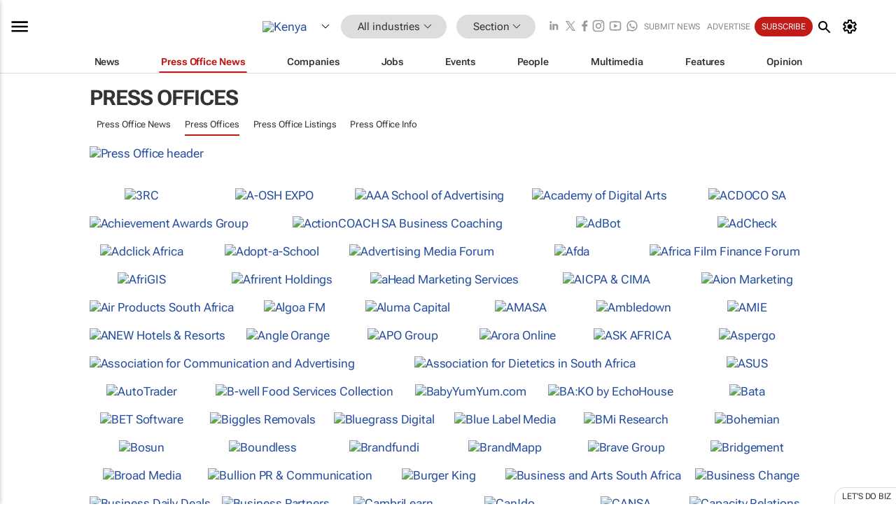

--- FILE ---
content_type: text/html; charset=utf-8
request_url: https://www.bizcommunity.co.ke/PressOfficeList.aspx
body_size: 33194
content:
<!doctype html>
<html lang="en">
<head>
<script>var gaBP='';gaBP=(typeof bizPlatform!=='undefined')?bizPlatform():'';</script><script async src="https://www.googletagmanager.com/gtag/js?id=G-4M01RQ45QJ"></script><script>window.dataLayer = window.dataLayer || [];function gtag(){dataLayer.push(arguments);}gtag('js', new Date());gtag('config','G-4M01RQ45QJ',{'dimension1':'1','dimension2':'1','dimension3':'111','dimension4':'15','dimension5':'0','dimension6':'0','dimension7':'9','dimension8':gaBP});</script>
<!--AD: /23319312375/All-->
<title>Press Offices</title>
<link rel="canonical" href="https://www.bizcommunity.co.ke/PressOfficeList.aspx">
<link rel="alternate" type="application/rss+xml" title="Kenya - All RSS Feed" href="https://www.bizcommunity.com/rss/111/1.html">
<meta name="title" content="">
<meta name="description"  content="Africa’s premier B2B news site across 18 industries. Your sector's news, opinions, research, events, jobs and companies.">
<meta name=keywords content="">
<meta http-equiv="Content-Language" content="en-us">
<meta http-equiv="content-type" content="text/html; charset=UTF-8">
<meta name="subject" content="Industry news">
<meta name="url"  content="https://www.bizcommunity.co.ke/PressOfficeList.aspx">
<meta name="robots" content="index,follow">
<meta name="viewport" content="width=device-width, initial-scale=1">
<meta name="theme-color" content="#ffffff">
<meta property="og:title" content="">
<meta property="og:type" content="Website">
<meta property="og:description" content="Africa’s premier B2B news site across 18 industries. Your sector's news, opinions, research, events, jobs and companies." >
<meta property="og:site_name" content="Bizcommunity">
<meta property="og:url" content="https://www.bizcommunity.co.ke/PressOfficeList.aspx">
<meta name="image" property="og:image" content="https://www.bizcommunity.com/res/img/biz_balls_250.png">
<meta property="og:image:secure_url" content="https://www.bizcommunity.com/res/img/biz_balls_250.png">
<meta property="og:image:alt" content="Africa’s premier B2B news site across 18 industries. Your sector's news, opinions, research, events, jobs and companies.">
<meta property="twitter:card" content="https://www.bizcommunity.com/res/img/biz_balls_250.png">
<meta name="twitter:card" content="summary_large_image"> 
<meta name="twitter:title" content=""> 
<meta name="twitter:url" content="https://www.bizcommunity.co.ke/PressOfficeList.aspx"> 
<meta name="twitter:description" content="Africa’s premier B2B news site across 18 industries. Your sector's news, opinions, research, events, jobs and companies."> 
<meta name="twitter:image" content="https://www.bizcommunity.com/res/img/biz_balls_250.png"> 
<meta name="twitter:site" content="@Bizcommunity"> 
<meta name="twitter:creator" content=" @Bizcommunity"> 
<meta property="fb:app_id" content="144806878919221"> 
<link rel="preconnect" href="https://biz-file.com">
<link rel="preconnect" href="https://cdn.jsdelivr.net">
<link href="/res/css/public-desktop.css?s119e" rel=stylesheet>
<link href="/res/css/section-company.css?s3a" rel=stylesheet>
<link href="/res/css/test-site-live.css?s23" rel=stylesheet><link rel="icon" href="/favicon.ico" sizes="any"><link rel="icon" href="/res/img/favicon/favicon.svg" type="image/svg+xml"><link rel="apple-touch-icon" sizes="180x180" href="/res/img/favicon/apple-touch-icon.png"><link rel="icon" type="image/png" sizes="32x32" href="/res/img/favicon/favicon-32x32.png"><link rel="icon" type="image/png" sizes="16x16" href="/res/img/favicon/favicon-16x16.png"><link rel="manifest" href="/manifest.json"><link rel="apple-touch-icon" href="/res/img/biz-balls-apple-touch.png"><link rel="apple-touch-startup-image" href="/res/img/ios-startup.png"><style>.site-header-placeholder {background: transparent !important;} 
.body-container {margin-top:0px !important;} 
.btn-search--toggle{display:none;}
.CB_i{height: initial}
.RM_box--trending {.RM_small-square-link {display: none}}
.elevated-container--narrow-padding > div{position:static !important}

.front-page-jobs-container content-group { 
margin-top:10px !important;
}

.front-page-latest-jobs {
margin-top:10px !important;
}
	@media screen and (max-width: 768px) {
				.body-new-design--header-only.body-myaccount-page .site-header-placeholder {
					height: 94px;
				}
			}
.kMyAccountTable tr th {color: #fff !important;}
.CTS_title a {font-size: 27px;}
.kLargeTable td {padding: 4px;border: 1px solid #ccc;}</style>
<style>
@font-face {font-family:'Roboto Flex';font-style:normal;font-weight:100 1000;font-stretch:100%;font-display:swap;src:url(/res/font/roboto-flex-v9-wght-xtra.woff2) format('woff2');}
@supports (-webkit-hyphens:none){@font-face {font-family:'Roboto Flex';font-style:normal;font-weight:100 1000;font-stretch:100%;font-display:swap;src:url(/res/font/roboto-flex-v9-wght-xtra-safari.woff2) format('woff2');}}
</style>
<script>
var RNS = RNS || (Math.floor(Math.random() * 0x7FFFFFFF)+1).toString();
var _locationId=111;
var _categoryId=1;
var _contentType=15;
var _contentId=0;
var _pageName='PressOfficeList';
var jsPageType=9;
var adPosition = '';
</script>
<script nomodule src="/res/js/head.es5.js?m49k"></script>
<script src="/res/js/head.js?m49k"></script>
<script async="async" src="https://securepubads.g.doubleclick.net/tag/js/gpt.js"></script>
<script>window.googletag = window.googletag || {};window.googletag.cmd = window.googletag.cmd || [];var googletag = window.googletag;var googletagads = googletagads || [];googletag.cmd.push(function() {googletag.pubads().enableSingleRequest();googletag.pubads().disableInitialLoad();googletag.pubads().addEventListener('slotRenderEnded', function(event) {updateDFPAdSlot(event.slot.getSlotElementId(), event.isEmpty);});googletag.enableServices();});</script>
</head>
<body class=" body-is-public-page body-has-no-col body-page-type-9 body-new-design--header-only body-menu-home body-new-header-july" data-x="addScrollClasses:{'scrollDownClass':'body--scroll-down','scrollUpClass':'body--scroll-up'}">
<!--COOKIES--><script>onReady(function(){get_csc({commaDelimitedCookieList:'ft,ft,reader,ftnf,rc,rl,me,si,sc,mi,mn,mob,smc,piu,lc,isshort,eh,mnewsletter',functionCookie:'getcsc_all', expireCookies:true});});</script>
<div class="site-header"><div class="SH-option"><div class="d-flex" style="align-items: center;justify-content: space-between"><div id="desktop-menuToggle-mainMenu" class="SHO-hamburger"><div class="hamburger  j-hamburger" id="j-hamburger" data-x="axH:{'fireOnlyOnce':true}" data-target="j-sideMenu" data-href="/Request/RenderSideMenuContent.aspx?si=j-sideMenu"><span class="icon"></span></div><div id="j-sideMenu" class="side-menu-content"><div class="d-flex justify-content-center align-items-center" style="height: 80vh;width: 100%;justify-content: center"><img src="/res/img/m-loading.gif" alt=""></div><div class="SMC-overlay" onclick="$('#j-sideMenu').toggleClass('side-menu-content--open');$('.j-hamburger').removeClass('is-active');"></div></div></div><div class="logo"><a href="/"><img class="logo-img" src="https://biz-file.com/res/img/logo.png" alt=""></a></div><a class="j-country-hover country-hover country-hover country-hover" data-x="pRID:{'on':'hover','delay':200,'transition':'none','position':'below','stretchToFitLinksWidth':false,'removeDelayIfPopupVisible':true}" data-target="jLR-Country-Popup-logo"
data-url="/Request/selectcountrypopup.aspx?" href="/SelectCountry.aspx?" data-option="show-images"><span class="kvertical-align"><img class="flag" src="https://biz-file.com/res/img/flag/21/111.gif" width="21" height="14" alt="Kenya"></span><span class="pagedropdown-icon-wrapper"><span class="mui-icon_expand-more-black"></span></span></a><div class="bread-crumb"><!---ksjlkds33--><a class="BC-i SM-i SM-i--industries-dropdown" data-x="pRID:{'on':'hoverOnly','delay':200,'transition':'none','position':'below','stretchToFitLinksWidth':false,'removeDelayIfPopupVisible':true}" data-target="j-ind-popup-ksjlkds33" data-url="/Request/SelectIndustryPopupDouble.aspx?ct=15&c=1&pcth=BCI-popup" href="/PressOffices/111/1.html"><span class="BCI-text"> All industries </span><span class="mui-icon_expand-more-black"></span></a><div id="j-ind-popup-ksjlkds33" class="BCI-popup j-escape-hide breadcrum-header" style="display:none"></div><span class="BC-nav mui-icon_arrow-forward-100"></span><a class="BC-i BC-i--section SM-i SM-i--industries-dropdown" data-x="pRID:{'on':'hoverOnly','delay':200,'transition':'none','position':'below','stretchToFitLinksWidth':false,'removeDelayIfPopupVisible':true}" data-target="j-cat-popup-ksjlkds33" href="/PressOffices/111/1.html" data-url="/Request/SelectCategory.aspx?l=111&c=1"><span class="BCI-text">Section </span><span class="mui-icon_expand-more-black"></span></a><div id="j-cat-popup-ksjlkds33" class="BCI-popup j-escape-hide breadcrum-header" style="display:none"></div></div><div class="search-section SHOR-search"><div id="j-search-box-22d18c4397cf4d5abeb27e7d50a37366" class="search-form search-form--cntrl right-search-search-control search-form--collapsed"><form class="d-flex align-items-center" method="post" action="/Search.aspx?l=111&c=1&s="  onfocusin="$('body').addClass('search-active');" onfocusout="$('body').removeClass('search-active');"><input id="j-search-input-right-search" placeholder="Search" name="s" class="search-input" type="text" oninput="document.querySelector('#j-btn-clear-text-right-search').style.display = this.value ? 'block' : 'none';" required /><div class="right-controls"><button id="j-btn-clear-text-right-search" class="btn-clear-text" aria-label="Clear search" type="button" onclick="document.getElementById('j-search-input-right-search').value = ''; this.style.display = 'none'; document.getElementById('j-search-input-right-search').focus();"><span class="clear-search-icon"></span></button><div class="btn-advanced-options" title="Advanced options" aria-label="Advanced options" data-x="pRID:{ 'on': 'hover','position': 'belowleft','transition': 'none'}" data-target="jSearch-PopUp-right-search"><span id="advanced-options-text-right-search" class="advanced-options-text"></span><span class="advanced-options-icon"></span></div></div><button class="btn-search" aria-label="Search" role="button"><span class="search-icon"></span></button><button id="j-btn-search-toggle-22d18c4397cf4d5abeb27e7d50a37366" class="btn-search btn-search--toggle" aria-label="toogle" role="button"><span class="search-icon"></span></button><input id="j-ctype-right-search" hidden type="text" name="ctype"></form><div id="j-search-overlay-22d18c4397cf4d5abeb27e7d50a37366" class="search-overlay"></div></div><div id="jSearch-PopUp-right-search" style="display:none;"><div class="pop1-arrow"></div><div class="pop1"><ul class="pop1-ul"><li txt="All" rel="/Request/SuggestAll.aspx"><a href="#" class="PUI-text" onclick="$('#j-ctype-right-search').val(0);$('#advanced-options-text-right-search').text('');">All</a></li><li txt="Articles" rel="/Request/SuggestArticles.aspx?l=111&c=1"><a  class="PUI-text" href="#" onclick="$('#j-ctype-right-search').val(1);$('#advanced-options-text-right-search').text('Articles');">Articles</a></li><li txt="Companies" rel="/Request/SuggestCompany.aspx"><a class="PUI-text" href="#" onclick="$('#j-ctype-right-search').val(12);$('#advanced-options-text-right-search').text('Companies');">Companies</a></li><li txt="Events" rel="/Request/SuggestEvents.aspx?l=111"><a class="PUI-text" href="#" onclick="$('#j-ctype-right-search').val(7);$('#advanced-options-text-right-search').text('Events');">Events</a></li><li txt="Galleries" rel="/Request/SuggestGalleries.aspx?l=111"><a  class="PUI-text" href="#" onclick="$('#j-ctype-right-search').val(8);$('#advanced-options-text-right-search').text('Galleries');">Galleries</a></li><li txt="Jobs" rel="/Request/SuggestJobs.aspx"><a  class="PUI-text" href="#" onclick="$('#j-ctype-right-search').val(10);$('#advanced-options-text-right-search').text('Jobs');">Jobs</a></li><li txt="People" rel="/Request/SuggestPeople.aspx"><a  class="PUI-text" href="#" onclick="$('#j-ctype-right-search').val(3);$('#advanced-options-text-right-search').text('People');">People</a></li></ul></div></div><script>onReady(function () {if (!true){return}let searchContainer = document.getElementById('j-search-box-22d18c4397cf4d5abeb27e7d50a37366');let toggleButton = document.getElementById('j-btn-search-toggle-22d18c4397cf4d5abeb27e7d50a37366');let overlay = document.getElementById('j-search-overlay-22d18c4397cf4d5abeb27e7d50a37366');
let body = document.body;
// When the toggle is clicked
// 1. Toggle the class on the search container to inclde the collapsed open class
// 2. Add event listeners for scroll and click outside to remove the open class
// 3. When the overlay is clicked, remove the open class
// 4. When clicked outside the search container, and scroll of scrollHeight  remove the open class
toggleButton.addEventListener('click', function (e) {
e.preventDefault();
searchContainer.classList.toggle('search-form--collapsed-open');
overlay.classList.toggle('search-overlay--open');
body.classList.toggle('right-search-search-control-active');
let scrolled = false;
let scrollHeight = 300;
// Function to handle clicks outside the .search element
function handleClickOutside(event) {
if (!searchContainer.contains(event.target)) {
RemoveClassRemoveListeners();
}
}
// Function to handle scroll beyond 300px
function handleScroll() {
if (window.scrollY > scrollHeight && !scrolled) {
scrolled = true;
RemoveClassRemoveListeners();
}
}
// Function to toggle the class and remove both event listeners
function RemoveClassRemoveListeners() {
searchContainer.classList.remove('search-form--collapsed-open');
overlay.classList.remove('search-overlay--open');
body.classList.remove('right-search-search-control-active');
// Remove event listeners
window.removeEventListener('scroll', handleScroll);
document.removeEventListener('click', handleClickOutside);
}
// Attach event listeners for scroll and click outside
window.addEventListener('scroll', handleScroll);
document.addEventListener('click', handleClickOutside);
});
overlay.addEventListener('click', function () {
searchContainer.classList.remove('search-form--collapsed-open');
overlay.classList.remove('search-overlay--open');
body.classList.remove('right-search-search-control-active');});});</script></div></div><div class="SHO-right d-flex items-center"><div class="social-media-links d-flex">
<a class="icon-link icon-link--linkedin" href="https://za.linkedin.com/company/bizcommunity" target="_blank" rel="noopener,nofollow,noindex" title="Bizcommunity linkedIn">
<span class="sb-linkedin-testsite"></span></a>
<a class="icon-link icon-link--x" href="https://www.bizcommunity.com/advertise/contactus" target="_blank" rel="noopener,nofollow,noindex" title="Bizcommunity x/twitter">
<span class="sb-x-testsite"></span></a>
<a class="icon-link icon-link--facebook" href="https://www.facebook.com/Bizcommunity" target="_blank" rel="noopener,nofollow,noindex" title="Bizcommunity facebook">
<span class="sb-facebook-testsite mr-n-4px ml-n-4px"></span></a>
<a class="icon-link icon-link--instagram" href="https://www.instagram.com/bizcommunity/" target="_blank" rel="noopener,nofollow,noindex" title="Bizcommunity instagram">
<span class="sb-instagram-testsite"></span></a>
<a class="icon-link icon-link--youtube" href="https://www.youtube.com/@bizcommunity" target="_blank" rel="noopener,nofollow,noindex" title="Bizcommunity youtube">
<span class="sb-youtube-testsite"></span></a>
<a class="icon-link icon-link--whatsapp" href="https://www.whatsapp.com/channel/0029Vacw0EY4SpkIG5yGPh2h" target="_blank" rel="noopener,nofollow,noindex" title="Bizcommunity whatsapp">
<span class="sb-whatsapp-testsite"></span></a>
</div>
<a class="SHOR-icon-link"
data-x="pRID:{'on':'hover', 'delay': 200, 'transition': 'none', 'tailClass': 'pop1-arrow', 'position': 'below','resizeWhenContentChanges':true, 'stretchToFitLinksWidth': false, 'removeDelayIfPopupVisible': true,'preventDefaultLink':true}"
data-target="jHL-socialMediaPages"
data-url="/Request/SelectSocialMediaSitesPopup.aspx" href="https://www.bizcommunity.com/advertise/contactus"><span class="CHSRIL-icon m-icon m-icon_share "></span></a><div class="SHOR-links d-flex items-center justify-center cdhdi"><a class="SHORL-i SHORL-i--extra-link" data-target="jSubmitBox-3" data-url="/Request/SelectSubmitPopup.aspx?ru=%2fPressOfficeList.aspx" href="/SubmitNews.aspx?l=111&c=1">Submit news</a><a class="SHORL-i SHORL-i--extra-link"
href="https://www.bizcommunity.com/advertise?utm_source=bizcommunity&utm_medium=site&utm_campaign=topstrip">Advertise</a><a class="SHORL-i SHORL-i--cta" href="/Signup.aspx?l=196&c=1&ss=siteHeader">Subscribe</a><a class="SHORL-i SHORL-i--my-account  j-myaccount-hover d-flex" data-url="/Request/SelectMyAccountPopup.aspx?ru=%2fPressOfficeList.aspx" href="/MyAccount/Home.aspx" data-target="jMyAccountBox" href="/MyAccount/Home.aspx" aria-label="MyAccount"><span class="sm-myaccount-text">My Account</span><span class="icon mui-icon_cog j-myaccount-icon"></span></a></div><div class="SHO-controls--mobile"><ul class="sm-ul"><li class="search-toggle" onclick="$('.search-form').toggleClass('search-form--open-for-mobile');$('.SH-mobile-strip').toggleClass('d-none');$('.site-header').toggleClass('site-header--has-mobile-search');"></li><li class="ts-m-tool"><a class="sm-a sm-a--small-margin j-myaccount-hover" data-url="/Request/SelectMyAccountPopup.aspx?ru=%2fPressOfficeList.aspx" href="/MyAccount/Home.aspx" data-target="jMyAccountBox" href="/MyAccount/Home.aspx" aria-label="MyAccount"><span class="sm-myaccount-text"></span><span id="" class="icon mui-icon_cog j-myaccount-icon"></span></a></li></ul></div></div></div><div class="SH-top-strip"><div class="SHTS-menus d-flex"><div class="SHTS-middle d-flex"><div class="SHTSM-menu"><div class="site-menu d-flex"><div class="SM-items d-flex"><a class="SM-i SM-i--dropdown SM-i-News "
href="/111/1.html"  data-target="j-mi-News"><span class="SM-i-text d-flex items-center justify-between">News</span></a><a class="SM-i SM-i--dropdown SM-i--current SM-i-PressOffice "
href="/CompanyNews/111/1.html"  data-target="j-mi-PressOffice"><span class="SM-i-text d-flex items-center justify-between">Press Office News</span></a><a class="SM-i SM-i--dropdown SM-i-Companies "
href="/Companies/111/1.html"  data-target="j-mi-Companies"><span class="SM-i-text d-flex items-center justify-between">Companies</span></a><a class="SM-i SM-i--dropdown SM-i-Jobs "
href="/JobIndustries.aspx?l=111&c=1"  data-target="j-mi-Jobs"><span class="SM-i-text d-flex items-center justify-between">Jobs</span></a><a class="SM-i SM-i--dropdown SM-i-Events "
href="/Events/111/1.html"  data-target="j-mi-Events"><span class="SM-i-text d-flex items-center justify-between">Events</span></a><a class="SM-i SM-i--dropdown SM-i-People "
href="/People/196/1.html"  data-target="j-mi-People"><span class="SM-i-text d-flex items-center justify-between">People</span></a><a class="SM-i SM-i--dropdown SM-i-Multimedia "
href="/Multimedia/111/1.html"  data-target="j-mi-Multimedia"><span class="SM-i-text d-flex items-center justify-between">Multimedia</span></a><a class="SM-i SM-i--dropdown SM-i-SpecialSections "
href="https://www.bizcommunity.com/advertise/sponsorship-content"  data-target="j-mi-SpecialSections"><span class="SM-i-text d-flex items-center justify-between">Features</span></a><a class="SM-i SM-i--dropdown SM-i-Contributors "
href="/ContributorArticles/111/1.html"  data-target="j-mi-Contributors"><span class="SM-i-text d-flex items-center justify-between">Opinion</span></a><div class="SM-items--block"><a class="SM-i"
href="https://www.bizcommunity.com/advertise?utm_source=bizcommunity&utm_medium=site&utm_campaign=topstrip"><span class="SM-i-text d-flex items-center justify-between">Advertise</span></a><a class="SM-i j-myaccount-hover" data-target="jSubmitBox-2" data-url="/Request/SelectSubmitPopup.aspx?ru=%2fPressOfficeList.aspx" href="/SubmitNews.aspx?l=111&c=1"><span class="SM-i-text d-flex items-center justify-between">Submit news</span></a><div class="myaccount-popup shadow-2" id="jSubmitBox-2" style="display:none;width:fit-content;" data-track="top strip my account pop up"></div></div></div><div id="j-mi-News" class="mm-popup" style="display:none;"><div class="pop1 clear-before-after"><ul class="pop1-col pop1-ul"><li><a class="PUI-text" href="/111/1.html">News</a></li><li><a class="PUI-text" href="/CompanyNews/111/1.html">Company news</a></li><li><a class="PUI-text" href="/InBriefs/111/1.html">In briefs</a></li><li><a class="PUI-text" href="/PeopleNews/111/1.html">New appointments</a></li><li><a class="PUI-text" href="/Accounts/111/14.html">New business</a></li><li><a class="PUI-text" href="/NewsletterList.aspx">Newsletters</a></li><li><a class="PUI-text" href="/MostReadArticles/111/1.html">Most read articles</a></li><li><a class="PUI-text" href="/MySavedContent.aspx?id=0&ct=1">Saved content</a></li></ul><div class="pop1-col pop1-right"><a class="kSubmitButton kRound" href="/SubmitNews.aspx?l=111&c=1" title="Submit news" rel="noindex">Submit news</a></div></div></div><div id="j-mi-PressOffice" class="mm-popup" style="display:none;"><div class="pop1 clear-before-after"><ul class="pop1-col pop1-ul"><li><a class="PUI-text" href="/CompanyNews/111/1.html">Press Office news</a></li><li><a class="PUI-text" href="/PressOffices/111/1.html">Press Offices</a></li><li><a class="PUI-text" href="/advertise/bizoffice?utm_source=bizcommunity&utm_medium=site&utm_campaign=link-topMenu">Press Office info</a></li><li><a class="PUI-text" href="/MyAccount/Companies.aspx">My Press Office</a></li></ul><div class="pop1-col pop1-right"><a class="kSubmitButton kRound" href="/SubmitNews.aspx?l=111&c=1" title="Publish your news on Biz" rel="noindex">Publish your news on Biz</a></div></div></div><div id="j-mi-Companies" class="mm-popup" style="display:none;"><div class="pop1 clear-before-after"><ul class="pop1-col pop1-ul"><li><a class="PUI-text" href="/Companies/111/1.html">Companies</a></li><li><a class="PUI-text" href="/CompanyNews/111/1.html">Company news</a></li><li><a class="PUI-text" href="/PressOfficeList.aspx">Press Office Newsrooms</a></li><li><a class="PUI-text" href="/MyAccount/Companies.aspx">My company</a></li><li><a class="PUI-text" href="/MySavedCompanies.aspx">My saved companies</a></li></ul><div class="pop1-col pop1-right"><a class="kSubmitButton kRound" href="/ListCompany.aspx?l=111&c=1" title="Get a Biz listing" rel="noindex">Get a Biz listing</a><a class="kSubmitButton kRound" href="/SubmitNews.aspx?l=111&c=1" title="Publish your news on Biz" rel="noindex">Publish your news on Biz</a></div></div></div><div id="j-mi-Jobs" class="mm-popup" style="display:none;"><div class="pop1 clear-before-after"><ul class="pop1-col pop1-ul"><li><a class="PUI-text" href="/JobIndustries.aspx?l=111&c=1">Jobs offered</a></li><li><a class="PUI-text" href="/JobsWanted.aspx?l=111&c=1&ct=11">Jobs wanted</a></li><li><a class="PUI-text" href="/MySavedJobs.aspx">My saved jobs</a></li><li><a class="PUI-text" href="/MyAccount/CVView.aspx">My CV</a></li><li><a class="PUI-text" href="/Recruiters/111/1.html">Recruiters</a></li><li><a class="PUI-text" href="/CompaniesRecruiting/111/1.html">Companies recruiting</a></li><li><a class="PUI-text" href="/PostJobOffered.aspx?">Post your job ad</a></li><li><a class="PUI-text" href="/MyAccount/Jobs.aspx">Recruitment login</a></li></ul><div class="pop1-col pop1-right"><a class="kSubmitButton kRound" href="/PostJob.aspx" title="Post a job" rel="noindex">Post a job</a></div></div></div><div id="j-mi-Events" class="mm-popup" style="display:none;"><div class="pop1 clear-before-after"><ul class="pop1-col pop1-ul"><li><a class="PUI-text" href="/Events/111/1/cst-3.html">Industry events</a></li><li><a class="PUI-text" href="/Events/111/1/cst-4.html">Workshops</a></li><li><a class="PUI-text" href="/Events/111/1/cst-106.html">Other</a></li><li><a class="PUI-text" href="/Calendar/111/14.html">Calendar</a></li></ul><div class="pop1-col pop1-right"><a class="kSubmitButton kRound" href="/SubmitEvent.aspx" title="Submit event" rel="noindex">Submit event</a></div></div></div><div id="j-mi-People" class="mm-popup" style="display:none;"><div class="pop1 clear-before-after"><ul class="pop1-col pop1-ul"><li><a class="PUI-text" href="/People/196/1.html">Find people</a></li><li><a class="PUI-text" href="/EditProfile.aspx">Edit my profile</a></li></ul><div class="pop1-col pop1-right"></div></div></div><div id="j-mi-Multimedia" class="mm-popup" style="display:none;"><div class="pop1 clear-before-after"><ul class="pop1-col pop1-ul"><li><a class="PUI-text" href="/Videos/111/1.html">Videos</a></li><li><a class="PUI-text" href="/Audios/111/1.html">Audios</a></li><li><a class="PUI-text" href="/Galleries/111/1.html">Galleries</a></li><li><a class="PUI-text" href="/Multimedia/111/589.html">BizTakeouts</a></li></ul><div class="pop1-col pop1-right"><a class="kSubmitButton kRound" href="/MyAccount/SubmitMultimediaAd.aspx" title="Submit your media" rel="noindex">Submit your media</a></div></div></div><!-- These sub menus are loaded at run time, Check the method that creates the cRenderMenuItem menu list --><div id="j-mi-SpecialSections" class="mm-popup" style="display:none;"><div class="pop1 clear-before-after"><ul class="pop1-col pop1-ul"><li><a class="PUI-text" href="/BizTrends">BizTrends</a></li><li><a class="PUI-text" href="/Pendoring">Pendoring</a></li><li><a class="PUI-text" href="/EffieAwards">Effie Awards</a></li><li><a class="PUI-text" href="/BizTrendsTV">BizTrendsTV</a></li><li><a class="PUI-text" href="/NedbankIMC">IMC Conference</a></li><li><a class="PUI-text" href="/OrchidsandOnions">Orchids and Onions</a></li><li><a class="PUI-text" href="/TheLeadCreative">The Lead Creative</a></li><li><a class="PUI-text" href="/LoeriesCreativeWeek">Loeries Creative Week</a></li><li><a class="PUI-text" href="/SpecialSections.aspx">More Sections</a></li></ul><div class="pop1-col pop1-right"><a class="kSubmitButton kRound" href="https://www.bizcommunity.com/advertise/sponsorship-content" title="Features calendar" rel="noindex">Features calendar</a></div></div></div><div id="j-mi-Contributors" class="mm-popup" style="display:none;"><div class="pop1 clear-before-after"><ul class="pop1-col pop1-ul"><li><a class="PUI-text" href="/ContributorArticles/111/1.html">Articles</a></li></ul><div class="pop1-col pop1-right"><a class="kSubmitButton kRound" href="/SubmitNews.aspx?l=111&c=1" title="Contribute" rel="noindex">Contribute</a></div></div></div></div><div id="j-industryDropDown-site-menu" class="industryDropDown" style="display:none;min-width: 200px"></div></div></div></div></div><div class="SHTS-search-section SH-toggle-search-section"><div class="SHSS-search-box"><div id="j-search-box-4031fac084244cd7b49059d87faf3707" class="search-form search-form--cntrl header-search-search-control "><form class="d-flex align-items-center" method="post" action="/Search.aspx?l=111&c=1&s="  onfocusin="$('body').addClass('search-active');" onfocusout="$('body').removeClass('search-active');"><input id="j-search-input-header-search" placeholder="Search" name="s" class="search-input" type="text" oninput="document.querySelector('#j-btn-clear-text-header-search').style.display = this.value ? 'block' : 'none';" required /><div class="right-controls"><button id="j-btn-clear-text-header-search" class="btn-clear-text" aria-label="Clear search" type="button" onclick="document.getElementById('j-search-input-header-search').value = ''; this.style.display = 'none'; document.getElementById('j-search-input-header-search').focus();"><span class="clear-search-icon"></span></button><div class="btn-advanced-options" title="Advanced options" aria-label="Advanced options" data-x="pRID:{ 'on': 'hover','position': 'belowleft','transition': 'none'}" data-target="jSearch-PopUp-header-search"><span id="advanced-options-text-header-search" class="advanced-options-text"></span><span class="advanced-options-icon"></span></div></div><button class="btn-search" aria-label="Search" role="button"><span class="search-icon"></span></button><button id="j-btn-search-toggle-4031fac084244cd7b49059d87faf3707" class="btn-search btn-search--toggle" aria-label="toogle" role="button"><span class="search-icon"></span></button><input id="j-ctype-header-search" hidden type="text" name="ctype"></form><div id="j-search-overlay-4031fac084244cd7b49059d87faf3707" class="search-overlay"></div></div><div id="jSearch-PopUp-header-search" style="display:none;"><div class="pop1-arrow"></div><div class="pop1"><ul class="pop1-ul"><li txt="All" rel="/Request/SuggestAll.aspx"><a href="#" class="PUI-text" onclick="$('#j-ctype-header-search').val(0);$('#advanced-options-text-header-search').text('');">All</a></li><li txt="Articles" rel="/Request/SuggestArticles.aspx?l=111&c=1"><a  class="PUI-text" href="#" onclick="$('#j-ctype-header-search').val(1);$('#advanced-options-text-header-search').text('Articles');">Articles</a></li><li txt="Companies" rel="/Request/SuggestCompany.aspx"><a class="PUI-text" href="#" onclick="$('#j-ctype-header-search').val(12);$('#advanced-options-text-header-search').text('Companies');">Companies</a></li><li txt="Events" rel="/Request/SuggestEvents.aspx?l=111"><a class="PUI-text" href="#" onclick="$('#j-ctype-header-search').val(7);$('#advanced-options-text-header-search').text('Events');">Events</a></li><li txt="Galleries" rel="/Request/SuggestGalleries.aspx?l=111"><a  class="PUI-text" href="#" onclick="$('#j-ctype-header-search').val(8);$('#advanced-options-text-header-search').text('Galleries');">Galleries</a></li><li txt="Jobs" rel="/Request/SuggestJobs.aspx"><a  class="PUI-text" href="#" onclick="$('#j-ctype-header-search').val(10);$('#advanced-options-text-header-search').text('Jobs');">Jobs</a></li><li txt="People" rel="/Request/SuggestPeople.aspx"><a  class="PUI-text" href="#" onclick="$('#j-ctype-header-search').val(3);$('#advanced-options-text-header-search').text('People');">People</a></li></ul></div></div><script>onReady(function () {if (!false){return}let searchContainer = document.getElementById('j-search-box-4031fac084244cd7b49059d87faf3707');let toggleButton = document.getElementById('j-btn-search-toggle-4031fac084244cd7b49059d87faf3707');let overlay = document.getElementById('j-search-overlay-4031fac084244cd7b49059d87faf3707');
let body = document.body;
// When the toggle is clicked
// 1. Toggle the class on the search container to inclde the collapsed open class
// 2. Add event listeners for scroll and click outside to remove the open class
// 3. When the overlay is clicked, remove the open class
// 4. When clicked outside the search container, and scroll of scrollHeight  remove the open class
toggleButton.addEventListener('click', function (e) {
e.preventDefault();
searchContainer.classList.toggle('search-form--collapsed-open');
overlay.classList.toggle('search-overlay--open');
body.classList.toggle('header-search-search-control-active');
let scrolled = false;
let scrollHeight = 300;
// Function to handle clicks outside the .search element
function handleClickOutside(event) {
if (!searchContainer.contains(event.target)) {
RemoveClassRemoveListeners();
}
}
// Function to handle scroll beyond 300px
function handleScroll() {
if (window.scrollY > scrollHeight && !scrolled) {
scrolled = true;
RemoveClassRemoveListeners();
}
}
// Function to toggle the class and remove both event listeners
function RemoveClassRemoveListeners() {
searchContainer.classList.remove('search-form--collapsed-open');
overlay.classList.remove('search-overlay--open');
body.classList.remove('header-search-search-control-active');
// Remove event listeners
window.removeEventListener('scroll', handleScroll);
document.removeEventListener('click', handleClickOutside);
}
// Attach event listeners for scroll and click outside
window.addEventListener('scroll', handleScroll);
document.addEventListener('click', handleClickOutside);
});
overlay.addEventListener('click', function () {
searchContainer.classList.remove('search-form--collapsed-open');
overlay.classList.remove('search-overlay--open');
body.classList.remove('header-search-search-control-active');});});</script></div></div><div class="SH-mobile-strip d-mobile-only"><div id="j-mobile-subheader-wrapper" class="mobile-subheader-wrapper"><nav class="mobile-subheader"><ul id="j-menu-horizontal-scroll" class="menu-horizontal-scroll"><li class="" ><a href="/CompanyNews/111/1.html">Press Office news</a></li><li class="" ><a href="/PressOffices/111/1.html">Press Offices</a></li><li class="" ><a href="https://www.bizcommunity.com/advertise/bizoffice">Press Office info</a></li><li class="" ><a href="/MyAccount/Companies.aspx">My Press Office</a></li></ul></nav></div></div></div></div>
<div id="j-site-header-placeholder" class="site-header-placeholder"></div>
<div id="jLR-Country-Popup-logo" style="display:none; min-width: 200px;"></div>
<div id="jLR-Country-Popup" style="display:none; min-width: 200px;"></div>
<div class="myaccount-popup shadow-2" id="jMyAccountBox" style="display:none;width:fit-content;width:150px" data-track="top strip my account pop up"></div>
<!-- Hidden div element -->
<div id="jHL-socialMediaPages" style="display:none"></div>
<div id="j-mobilebottomtoolbar" class="mbt d-mobile-only"><div id="j-mobilebottomtoolbar-industries" class="mbt-industries"><div class="mbt-menuitem mbt-menuitem_industries "><a href="/Agriculture">Agriculture</a></div><div class="mbt-menuitem mbt-menuitem_industries "><a href="/Automotive">Automotive</a></div><div class="mbt-menuitem mbt-menuitem_industries "><a href="/Construction">Construction &amp; Engineering</a></div><div class="mbt-menuitem mbt-menuitem_industries "><a href="/Education">Education</a></div><div class="mbt-menuitem mbt-menuitem_industries "><a href="/Energy">Energy &amp; Mining</a></div><div class="mbt-menuitem mbt-menuitem_industries "><a href="/Entrepreneurship">Entrepreneurship</a></div><div class="mbt-menuitem mbt-menuitem_industries "><a href="/ESG-Sustainability">ESG &amp; Sustainability</a></div><div class="mbt-menuitem mbt-menuitem_industries "><a href="/Finance">Finance</a></div><div class="mbt-menuitem mbt-menuitem_industries "><a href="/Healthcare">Healthcare</a></div><div class="mbt-menuitem mbt-menuitem_industries "><a href="/HR">HR &amp; Management</a></div><div class="mbt-menuitem mbt-menuitem_industries "><a href="/IT">ICT</a></div><div class="mbt-menuitem mbt-menuitem_industries "><a href="/Legal">Legal</a></div><div class="mbt-menuitem mbt-menuitem_industries "><a href="/Lifestyle">Lifestyle</a></div><div class="mbt-menuitem mbt-menuitem_industries "><a href="/Logistics">Logistics &amp; Transport</a></div><div class="mbt-menuitem mbt-menuitem_industries "><a href="/Manufacturing">Manufacturing</a></div><div class="mbt-menuitem mbt-menuitem_industries "><a href="/MarketingMedia">Marketing &amp; Media</a></div><div class="mbt-menuitem mbt-menuitem_industries "><a href="/Property">Property</a></div><div class="mbt-menuitem mbt-menuitem_industries "><a href="/Retail">Retail</a></div><div class="mbt-menuitem mbt-menuitem_industries "><a href="/Tourism">Tourism &amp; Travel</a></div></div><div class="mbt-scroll d-flex"><a href="/AllIndustries" class="MBTS-link"><div class="MBTSL-icon-container "><span class="icon mui-icon_home"></span></div><p class="MBTSL-caption">News</p></a><a id="j-industriesmenu" href="#" class="MBTS-link "><div class="MBTSL-icon-container "><span class="icon mui-icon_app"></span></div><p class="MBTSL-caption">Industries</p></a><a href="/Companies/111/1.html" class="MBTS-link"><div class="MBTSL-icon-container "><span class="icon mui-icon_company"></span></div><p class="MBTSL-caption">Companies</p></a><a href="/JobIndustries.aspx?l=111&c=1" class="MBTS-link"><div class="MBTSL-icon-container "><span class="icon mui-icon_work"></span></div><p class="MBTSL-caption">Jobs</p></a><a href="/Events/111/1.html" class="MBTS-link"><div class="MBTSL-icon-container "><span class="icon mui-icon_calender"></span></div><p class="MBTSL-caption">Events</p></a><a href="/People/111/1.html" class="MBTS-link"><div class="MBTSL-icon-container "><span class="icon mui-icon_groups"></span></div><p class="MBTSL-caption">People</p></a><a href="/Videos/111/1.html" class="MBTS-link"><div class="MBTSL-icon-container "><span class="icon mui-icon_play"></span></div><p class="MBTSL-caption">Video</p></a><a href="/Audios/111/1.html" class="MBTS-link"><div class="MBTSL-icon-container "><span class="icon mui-icon_sound"></span></div><p class="MBTSL-caption">Audio</p></a><a href="/Galleries/111/1.html" class="MBTS-link"><div class="MBTSL-icon-container "><span class="icon mui-icon_gallaries"></span></div><p class="MBTSL-caption">Galleries</p></a><a href="/MyAccount/SubmitArticle.aspx" class="MBTS-link"><div class="MBTSL-icon-container "><span class="icon mui-icon_post-ad"></span></div><p class="MBTSL-caption">Submit content</p></a><a href="/MyAccount/Home.aspx" class="MBTS-link"><div class="MBTSL-icon-container "><span class="icon mui-icon_person"></span></div><p class="MBTSL-caption">My Account</p></a><a href="https://www.bizcommunity.com/advertise" class="MBTS-link"><div class="MBTSL-icon-container "><span class="icon mui-icon_brand-awareness"></span></div><p class="MBTSL-caption">Advertise with us</p></a></div></div>

<div  class="body-container body-center " ><div class="subheader"><div class="subheader-top  d-desktop-only"><div class="col1"><h2 id="page-heading" class="pageheading ">Press Offices <span></span></h2></div></div><div class="submenu d-desktop-only"><div class="sm-left"><ul><li ><a href="/CompanyNews/111/1.html">Press Office News</a></li><li  class="kCurrent"><a href="/PressOfficeList.aspx">Press Offices</a></li><li ><a href="/PressOffices/111/1.html">Press Office Listings</a></li><li  class="last" ><a href="https://www.bizcommunity.com/advertise/bizoffice">Press Office Info</a></li></ul></div></div></div><style>li.mm-current a.mm-a {border-top: none;}</style><div id="main-pressofficelist-111-1-15-0" class="j-main main"><div id="j-mid-col" class="mid-col"><div id="j-bottom-slideIn" class="bottom-slideIn bottom-slideIn--animation" style="display:none">
<div id="j-BS_content" class="BS_content d-flex">
<p class="BS_caption">Subscribe to daily business and company news across 19 industries</p>
<form id="j-BS-form" class="BS_form" action="/Signup.aspx?l=111&c=1&ss=bottombar" method="post" onSubmit="formSubmit()"><input name="ea" placeholder="Your email address" class="BS_input" type="email" required><button class="BS_submit-btn" type="submit" href="/Signup.aspx?ss=bottomSlidein&l=111&c=1&ss=bottombar" >SUBSCRIBE</button><div style="clear:both;"></div></form><a id="BS_close-btn" class="BS_close-button" data-x="closeBtn:{'divIdToUnhide':'j-bottom-slideIn','functionOnRemove':'closeBottomSlideIn','cookieName':'sbbc'}" href="#"  aria-label="Close">&times;</a></div></div><script>function formSubmit(){set_cookie('sbbc', "1");setTimeout(function(){$('#j-bottom-slideIn').fadeOut()}, 1000);}//e.preventDefault();//$.ajax({//    url: '/Request/EmailSubscribe.aspx?l=111&c=1&ss=BottomSlidein',
//    type: 'post',
//    data:$('#j-bottom-slideIn').serialize(),
//    success:function(){
//        $('#j-BS_content').html('<p class=\'BS_caption BS_caption--final-msg\'>Thank you for subscribing</p>')
//        //Set cookie to offf
//        setTimeout(()=>$('#j-bottom-slideIn').fadeOut(),3000);
//    }
//});
</script>


<style>
    .kkl-pressofficeitem {
        display:inline-block;
        margin:10px 10px 10px 0
    }

    .kkl-pressofficeitem a {
        display:inline-block;
        min-width:150px;
        text-align:center;
    }
</style>
<div style="width: 100%;margin-bottom:30px;"><a href="mailto:sales@bizcommunity.com?subject=I%20want%20to%20open%20a%20Biz%20Press%20Office"><img src="https://biz-file.com/f/1705/PO-header.gif" alt="Press Office header" style="width:100%;height:auto;"/></a></div><div class="kkl-pressofficelist elevated-container content-group d-flex justify-between flex-wrap"><span class="kkl-pressofficeitem" style="display:flex;align-items: center;"><a class="jxPHOH" href="/PressOffice/3RC"><img src="https://biz-file.com/b/2110/17924-52x60.png?2" data-src="https://biz-file.com/b/2110/17924-52x60.png?2" class="lazyload" width="52"  height="60"  alt="3RC" loading="lazy"></a></span><span class="kkl-pressofficeitem" style="display:flex;align-items: center;"><a class="jxPHOH" href="/PressOffice/A-OSHEXPO"><img src="https://biz-file.com/b/2509/2431968.png?3" data-src="https://biz-file.com/b/2509/2431968.png?3" class="lazyload" width="112"  height="28"  alt="A-OSH EXPO" loading="lazy"></a></span><span class="kkl-pressofficeitem" style="display:flex;align-items: center;"><a class="jxPHOH" href="/PressOffice/AAASchoolofAdvertising"><img src="https://biz-file.com/b/2008/2116768.png?1" data-src="https://biz-file.com/b/2008/2116768.png?1" class="lazyload" width="81"  height="40"  alt="AAA School of Advertising" loading="lazy"></a></span><span class="kkl-pressofficeitem" style="display:flex;align-items: center;"><a class="jxPHOH" href="/PressOffice/AcademyofDigitalArts"><img src="https://biz-file.com/b/1909/978270.gif?2" data-src="https://biz-file.com/b/1909/978270.gif?2" class="lazyload" width="72"  height="48"  alt="Academy of Digital Arts" loading="lazy"></a></span><span class="kkl-pressofficeitem" style="display:flex;align-items: center;"><a class="jxPHOH" href="/PressOffice/ACDOCOSA"><img src="https://biz-file.com/b/1605/423414.gif?2" data-src="https://biz-file.com/b/1605/423414.gif?2" class="lazyload" width="100"  height="26"  alt="ACDOCO SA" loading="lazy"></a></span><span class="kkl-pressofficeitem" style="display:flex;align-items: center;"><a class="jxPHOH" href="/PressOffice/AchievementAwardsGroup"><img src="https://biz-file.com/b/2504/83004.png?3" data-src="https://biz-file.com/b/2504/83004.png?3" class="lazyload" width="110"  height="25"  alt="Achievement Awards Group" loading="lazy"></a></span><span class="kkl-pressofficeitem" style="display:flex;align-items: center;"><a class="jxPHOH" href="/PressOffice/ActionCOACHSABusinessCoaching"><img src="https://biz-file.com/b/2511/2131863.png?4" data-src="https://biz-file.com/b/2511/2131863.png?4" class="lazyload" width="90"  height="44"  alt="ActionCOACH SA Business Coaching" loading="lazy"></a></span><span class="kkl-pressofficeitem" style="display:flex;align-items: center;"><a class="jxPHOH" href="/PressOffice/AdBot"><img src="https://biz-file.com/b/2510/2462673.png?1" data-src="https://biz-file.com/b/2510/2462673.png?1" class="lazyload" width="100"  height="22"  alt="AdBot" loading="lazy"></a></span><span class="kkl-pressofficeitem" style="display:flex;align-items: center;"><a class="jxPHOH" href="/PressOffice/AdCheck"><img src="https://biz-file.com/b/2208/142861-60x60.png?5" data-src="https://biz-file.com/b/2208/142861-60x60.png?5" class="lazyload" width="60"  height="60"  alt="AdCheck" loading="lazy"></a></span><span class="kkl-pressofficeitem" style="display:flex;align-items: center;"><a class="jxPHOH" href="/PressOffice/AdclickAfrica"><img src="https://biz-file.com/b/2202/2224660.png?3" data-src="https://biz-file.com/b/2202/2224660.png?3" class="lazyload" width="90"  height="38"  alt="Adclick Africa" loading="lazy"></a></span><span class="kkl-pressofficeitem" style="display:flex;align-items: center;"><a class="jxPHOH" href="/PressOffice/Adopt-a-School"><img src="https://biz-file.com/b/1503/475025-73x60.png?1" data-src="https://biz-file.com/b/1503/475025-73x60.png?1" class="lazyload" width="73"  height="60"  alt="Adopt-a-School" loading="lazy"></a></span><span class="kkl-pressofficeitem" style="display:flex;align-items: center;"><a class="jxPHOH" href="/PressOffice/AdvertisingMediaForum"><img src="https://biz-file.com/b/1907/1025889.png?1" data-src="https://biz-file.com/b/1907/1025889.png?1" class="lazyload" width="80"  height="48"  alt="Advertising Media Forum" loading="lazy"></a></span><span class="kkl-pressofficeitem" style="display:flex;align-items: center;"><a class="jxPHOH" href="/PressOffice/Afda"><img src="https://biz-file.com/b/2402/122937.jpg?3" data-src="https://biz-file.com/b/2402/122937.jpg?3" class="lazyload" width="90"  height="45"  alt="Afda" loading="lazy"></a></span><span class="kkl-pressofficeitem" style="display:flex;align-items: center;"><a class="jxPHOH" href="/PressOffice/AfricaFilmFinanceForum"><img src="https://biz-file.com/b/2507/2448024.png?1" data-src="https://biz-file.com/b/2507/2448024.png?1" class="lazyload" width="100"  height="51"  alt="Africa Film Finance Forum" loading="lazy"></a></span><span class="kkl-pressofficeitem" style="display:flex;align-items: center;"><a class="jxPHOH" href="/PressOffice/AfriGIS"><img src="https://biz-file.com/b/1808/317793.gif?3" data-src="https://biz-file.com/b/1808/317793.gif?3" class="lazyload" width="93"  height="27"  alt="AfriGIS" loading="lazy"></a></span><span class="kkl-pressofficeitem" style="display:flex;align-items: center;"><a class="jxPHOH" href="/PressOffice/AfrirentHoldings"><img src="https://biz-file.com/b/2407/2402548-40x60.png?1" data-src="https://biz-file.com/b/2407/2402548-40x60.png?1" class="lazyload" width="40"  height="60"  alt="Afrirent Holdings" loading="lazy"></a></span><span class="kkl-pressofficeitem" style="display:flex;align-items: center;"><a class="jxPHOH" href="/PressOffice/aHeadMarketingServices"><img src="https://biz-file.com/b/2306/2344545.png?2" data-src="https://biz-file.com/b/2306/2344545.png?2" class="lazyload" width="100"  height="55"  alt="aHead Marketing Services" loading="lazy"></a></span><span class="kkl-pressofficeitem" style="display:flex;align-items: center;"><a class="jxPHOH" href="/PressOffice/AICPAandCIMA"><img src="https://biz-file.com/b/2212/659325.jpg?5" data-src="https://biz-file.com/b/2212/659325.jpg?5" class="lazyload" width="100"  height="34"  alt="AICPA &amp; CIMA" loading="lazy"></a></span><span class="kkl-pressofficeitem" style="display:flex;align-items: center;"><a class="jxPHOH" href="/PressOffice/AionMarketing"><img src="https://biz-file.com/b/2502/2429119.png?1" data-src="https://biz-file.com/b/2502/2429119.png?1" class="lazyload" width="100"  height="25"  alt="Aion Marketing" loading="lazy"></a></span><span class="kkl-pressofficeitem" style="display:flex;align-items: center;"><a class="jxPHOH" href="/PressOffice/AirProductsSouthAfrica"><img src="https://biz-file.com/b/2407/2401058.png?1" data-src="https://biz-file.com/b/2407/2401058.png?1" class="lazyload" width="110"  height="24"  alt="Air Products South Africa" loading="lazy"></a></span><span class="kkl-pressofficeitem" style="display:flex;align-items: center;"><a class="jxPHOH" href="/PressOffice/AlgoaFM"><img src="https://biz-file.com/b/2106/24986.png?2" data-src="https://biz-file.com/b/2106/24986.png?2" class="lazyload" width="70"  height="51"  alt="Algoa FM" loading="lazy"></a></span><span class="kkl-pressofficeitem" style="display:flex;align-items: center;"><a class="jxPHOH" href="/PressOffice/AlumaCapital"><img src="https://biz-file.com/b/2502/2428332.png?1" data-src="https://biz-file.com/b/2502/2428332.png?1" class="lazyload" width="80"  height="52"  alt="Aluma Capital" loading="lazy"></a></span><span class="kkl-pressofficeitem" style="display:flex;align-items: center;"><a class="jxPHOH" href="/PressOffice/AMASA"><img src="https://biz-file.com/b/2505/440.png?1" data-src="https://biz-file.com/b/2505/440.png?1" class="lazyload" width="85"  height="40"  alt="AMASA" loading="lazy"></a></span><span class="kkl-pressofficeitem" style="display:flex;align-items: center;"><a class="jxPHOH" href="/PressOffice/Ambledown"><img src="https://biz-file.com/b/2510/2455196.png?2" data-src="https://biz-file.com/b/2510/2455196.png?2" class="lazyload" width="100"  height="26"  alt="Ambledown" loading="lazy"></a></span><span class="kkl-pressofficeitem" style="display:flex;align-items: center;"><a class="jxPHOH" href="/PressOffice/AMIE"><img src="https://biz-file.com/b/2504/2436130.png?1" data-src="https://biz-file.com/b/2504/2436130.png?1" class="lazyload" width="90"  height="54"  alt="AMIE" loading="lazy"></a></span><span class="kkl-pressofficeitem" style="display:flex;align-items: center;"><a class="jxPHOH" href="/PressOffice/ANEWHotelsandResorts"><img src="https://biz-file.com/b/2502/2429468-77x60.png?1" data-src="https://biz-file.com/b/2502/2429468-77x60.png?1" class="lazyload" width="77"  height="60"  alt="ANEW Hotels &amp; Resorts" loading="lazy"></a></span><span class="kkl-pressofficeitem" style="display:flex;align-items: center;"><a class="jxPHOH" href="/PressOffice/AngleOrange"><img src="https://biz-file.com/b/2512/2465627.png?1" data-src="https://biz-file.com/b/2512/2465627.png?1" class="lazyload" width="100"  height="33"  alt="Angle Orange" loading="lazy"></a></span><span class="kkl-pressofficeitem" style="display:flex;align-items: center;"><a class="jxPHOH" href="/PressOffice/APOGroup"><img src="https://biz-file.com/b/2005/795019-71x60.png?3" data-src="https://biz-file.com/b/2005/795019-71x60.png?3" class="lazyload" width="71"  height="60"  alt="APO Group" loading="lazy"></a></span><span class="kkl-pressofficeitem" style="display:flex;align-items: center;"><a class="jxPHOH" href="/PressOffice/AroraOnline"><img src="https://biz-file.com/b/2006/2090191.png?1" data-src="https://biz-file.com/b/2006/2090191.png?1" class="lazyload" width="90"  height="39"  alt="Arora Online" loading="lazy"></a></span><span class="kkl-pressofficeitem" style="display:flex;align-items: center;"><a class="jxPHOH" href="/PressOffice/ASKAFRICA"><img src="https://biz-file.com/b/2511/977226.png?6" data-src="https://biz-file.com/b/2511/977226.png?6" class="lazyload" width="100"  height="21"  alt="ASK AFRICA" loading="lazy"></a></span><span class="kkl-pressofficeitem" style="display:flex;align-items: center;"><a class="jxPHOH" href="/PressOffice/Aspergo"><img src="https://biz-file.com/b/1903/926223.png?1" data-src="https://biz-file.com/b/1903/926223.png?1" class="lazyload" width="100"  height="22"  alt="Aspergo" loading="lazy"></a></span><span class="kkl-pressofficeitem" style="display:flex;align-items: center;"><a class="jxPHOH" href="/PressOffice/AssociationforCommunicationandAdvertising"><img src="https://biz-file.com/b/2011/2092417.png?2" data-src="https://biz-file.com/b/2011/2092417.png?2" class="lazyload" width="60"  height="60"  alt="Association for Communication and Advertising" loading="lazy"></a></span><span class="kkl-pressofficeitem" style="display:flex;align-items: center;"><a class="jxPHOH" href="/PressOffice/AssociationforDieteticsinSouthAfrica"><img src="https://biz-file.com/b/1502/471018.jpg?1" data-src="https://biz-file.com/b/1502/471018.jpg?1" class="lazyload" width="95"  height="27"  alt="Association for Dietetics in South Africa" loading="lazy"></a></span><span class="kkl-pressofficeitem" style="display:flex;align-items: center;"><a class="jxPHOH" href="/PressOffice/ASUS"><img src="https://biz-file.com/b/2410/2325570.png?2" data-src="https://biz-file.com/b/2410/2325570.png?2" class="lazyload" width="110"  height="16"  alt="ASUS" loading="lazy"></a></span><span class="kkl-pressofficeitem" style="display:flex;align-items: center;"><a class="jxPHOH" href="/PressOffice/AutoTrader"><img src="https://biz-file.com/b/1907/711173.gif?3" data-src="https://biz-file.com/b/1907/711173.gif?3" class="lazyload" width="120"  height="16"  alt="AutoTrader" loading="lazy"></a></span><span class="kkl-pressofficeitem" style="display:flex;align-items: center;"><a class="jxPHOH" href="/PressOffice/B-wellFoodServicesCollection"><img src="https://biz-file.com/b/2509/2456736-67x60.png?1" data-src="https://biz-file.com/b/2509/2456736-67x60.png?1" class="lazyload" width="67"  height="60"  alt="B-well Food Services Collection" loading="lazy"></a></span><span class="kkl-pressofficeitem" style="display:flex;align-items: center;"><a class="jxPHOH" href="/PressOffice/BabyYumYum.com"><img src="https://biz-file.com/b/2411/772332.jpg?4" data-src="https://biz-file.com/b/2411/772332.jpg?4" class="lazyload" width="80"  height="59"  alt="BabyYumYum.com" loading="lazy"></a></span><span class="kkl-pressofficeitem" style="display:flex;align-items: center;"><a class="jxPHOH" href="/PressOffice/BAKObyEchoHouse"><img src="https://biz-file.com/b/2505/2438658.png?1" data-src="https://biz-file.com/b/2505/2438658.png?1" class="lazyload" width="100"  height="41"  alt="BA:KO by EchoHouse" loading="lazy"></a></span><span class="kkl-pressofficeitem" style="display:flex;align-items: center;"><a class="jxPHOH" href="/PressOffice/Bata"><img src="https://biz-file.com/b/2208/862596.png?3" data-src="https://biz-file.com/b/2208/862596.png?3" class="lazyload" width="100"  height="26"  alt="Bata" loading="lazy"></a></span><span class="kkl-pressofficeitem" style="display:flex;align-items: center;"><a class="jxPHOH" href="/PressOffice/BETSoftware"><img src="https://biz-file.com/b/2301/2330342.png?1" data-src="https://biz-file.com/b/2301/2330342.png?1" class="lazyload" width="100"  height="41"  alt="BET Software" loading="lazy"></a></span><span class="kkl-pressofficeitem" style="display:flex;align-items: center;"><a class="jxPHOH" href="/PressOffice/BigglesRemovals"><img src="https://biz-file.com/b/2410/999734.png?3" data-src="https://biz-file.com/b/2410/999734.png?3" class="lazyload" width="100"  height="28"  alt="Biggles Removals" loading="lazy"></a></span><span class="kkl-pressofficeitem" style="display:flex;align-items: center;"><a class="jxPHOH" href="/PressOffice/BluegrassDigital"><img src="https://biz-file.com/b/2511/228397.png?3" data-src="https://biz-file.com/b/2511/228397.png?3" class="lazyload" width="130"  height="16"  alt="Bluegrass Digital" loading="lazy"></a></span><span class="kkl-pressofficeitem" style="display:flex;align-items: center;"><a class="jxPHOH" href="/PressOffice/BlueLabelMedia"><img src="https://biz-file.com/b/2406/2390554.jpg?1" data-src="https://biz-file.com/b/2406/2390554.jpg?1" class="lazyload" width="80"  height="39"  alt="Blue Label Media" loading="lazy"></a></span><span class="kkl-pressofficeitem" style="display:flex;align-items: center;"><a class="jxPHOH" href="/PressOffice/BMiResearch"><img src="https://biz-file.com/b/2507/115427.jpg?4" data-src="https://biz-file.com/b/2507/115427.jpg?4" class="lazyload" width="80"  height="46"  alt="BMi Research" loading="lazy"></a></span><span class="kkl-pressofficeitem" style="display:flex;align-items: center;"><a class="jxPHOH" href="/PressOffice/Bohemian"><img src="https://biz-file.com/b/2601/2408298.png?2" data-src="https://biz-file.com/b/2601/2408298.png?2" class="lazyload" width="140"  height="7"  alt="Bohemian" loading="lazy"></a></span><span class="kkl-pressofficeitem" style="display:flex;align-items: center;"><a class="jxPHOH" href="/PressOffice/Bosun"><img src="https://biz-file.com/b/2511/2463126-55x60.png?1" data-src="https://biz-file.com/b/2511/2463126-55x60.png?1" class="lazyload" width="55"  height="60"  alt="Bosun" loading="lazy"></a></span><span class="kkl-pressofficeitem" style="display:flex;align-items: center;"><a class="jxPHOH" href="/PressOffice/Boundless"><img src="https://biz-file.com/b/2402/2371874.png?2" data-src="https://biz-file.com/b/2402/2371874.png?2" class="lazyload" width="100"  height="19"  alt="Boundless" loading="lazy"></a></span><span class="kkl-pressofficeitem" style="display:flex;align-items: center;"><a class="jxPHOH" href="/PressOffice/Brandfundi"><img src="https://biz-file.com/b/1901/887618.png?1" data-src="https://biz-file.com/b/1901/887618.png?1" class="lazyload" width="100"  height="30"  alt="Brandfundi" loading="lazy"></a></span><span class="kkl-pressofficeitem" style="display:flex;align-items: center;"><a class="jxPHOH" href="/PressOffice/BrandMapp"><img src="https://biz-file.com/b/1510/536249.jpg?1" data-src="https://biz-file.com/b/1510/536249.jpg?1" class="lazyload" width="100"  height="36"  alt="BrandMapp" loading="lazy"></a></span><span class="kkl-pressofficeitem" style="display:flex;align-items: center;"><a class="jxPHOH" href="/PressOffice/BraveGroup"><img src="https://biz-file.com/b/1902/909522.png?1" data-src="https://biz-file.com/b/1902/909522.png?1" class="lazyload" width="110"  height="18"  alt="Brave Group" loading="lazy"></a></span><span class="kkl-pressofficeitem" style="display:flex;align-items: center;"><a class="jxPHOH" href="/PressOffice/Bridgement"><img src="https://biz-file.com/b/2512/2467096-43x60.png?1" data-src="https://biz-file.com/b/2512/2467096-43x60.png?1" class="lazyload" width="43"  height="60"  alt="Bridgement" loading="lazy"></a></span><span class="kkl-pressofficeitem" style="display:flex;align-items: center;"><a class="jxPHOH" href="/PressOffice/BroadMedia"><img src="https://biz-file.com/b/2205/431441.png?2" data-src="https://biz-file.com/b/2205/431441.png?2" class="lazyload" width="110"  height="12"  alt="Broad Media" loading="lazy"></a></span><span class="kkl-pressofficeitem" style="display:flex;align-items: center;"><a class="jxPHOH" href="/PressOffice/BullionPRandCommunication"><img src="https://biz-file.com/b/2208/823026-71x60.jpg?3" data-src="https://biz-file.com/b/2208/823026-71x60.jpg?3" class="lazyload" width="71"  height="60"  alt="Bullion PR &amp; Communication" loading="lazy"></a></span><span class="kkl-pressofficeitem" style="display:flex;align-items: center;"><a class="jxPHOH" href="/PressOffice/BurgerKing"><img src="https://biz-file.com/b/2101/803445-59x60.png?2" data-src="https://biz-file.com/b/2101/803445-59x60.png?2" class="lazyload" width="59"  height="60"  alt="Burger King" loading="lazy"></a></span><span class="kkl-pressofficeitem" style="display:flex;align-items: center;"><a class="jxPHOH" href="/PressOffice/BusinessandArtsSouthAfrica"><img src="https://biz-file.com/b/2405/30706.png?4" data-src="https://biz-file.com/b/2405/30706.png?4" class="lazyload" width="100"  height="37"  alt="Business and Arts South Africa" loading="lazy"></a></span><span class="kkl-pressofficeitem" style="display:flex;align-items: center;"><a class="jxPHOH" href="/PressOffice/BusinessChange"><img src="https://biz-file.com/b/2504/2433933.png?1" data-src="https://biz-file.com/b/2504/2433933.png?1" class="lazyload" width="110"  height="33"  alt="Business Change" loading="lazy"></a></span><span class="kkl-pressofficeitem" style="display:flex;align-items: center;"><a class="jxPHOH" href="/PressOffice/BusinessDailyDeals"><img src="https://biz-file.com/b/2510/2461125.png?1" data-src="https://biz-file.com/b/2510/2461125.png?1" class="lazyload" width="46"  height="46"  alt="Business Daily Deals" loading="lazy"></a></span><span class="kkl-pressofficeitem" style="display:flex;align-items: center;"><a class="jxPHOH" href="/PressOffice/BusinessPartners"><img src="https://biz-file.com/b/2512/2278746.png?2" data-src="https://biz-file.com/b/2512/2278746.png?2" class="lazyload" width="130"  height="21"  alt="Business Partners" loading="lazy"></a></span><span class="kkl-pressofficeitem" style="display:flex;align-items: center;"><a class="jxPHOH" href="/PressOffice/CambriLearn"><img src="https://biz-file.com/b/2504/2433243.png?1" data-src="https://biz-file.com/b/2504/2433243.png?1" class="lazyload" width="80"  height="59"  alt="CambriLearn" loading="lazy"></a></span><span class="kkl-pressofficeitem" style="display:flex;align-items: center;"><a class="jxPHOH" href="/PressOffice/Cando"><img src="https://biz-file.com/b/2501/2423972.png?1" data-src="https://biz-file.com/b/2501/2423972.png?1" class="lazyload" width="80"  height="44"  alt="Can!do" loading="lazy"></a></span><span class="kkl-pressofficeitem" style="display:flex;align-items: center;"><a class="jxPHOH" href="/PressOffice/CANSA"><img src="https://biz-file.com/b/2302/2334530.png?1" data-src="https://biz-file.com/b/2302/2334530.png?1" class="lazyload" width="90"  height="44"  alt="CANSA" loading="lazy"></a></span><span class="kkl-pressofficeitem" style="display:flex;align-items: center;"><a class="jxPHOH" href="/PressOffice/CapacityRelations"><img src="https://biz-file.com/b/2405/2386242.gif?1" data-src="https://biz-file.com/b/2405/2386242.gif?1" class="lazyload" width="105"  height="26"  alt="Capacity Relations" loading="lazy"></a></span><span class="kkl-pressofficeitem" style="display:flex;align-items: center;"><a class="jxPHOH" href="/PressOffice/CapeMarketingAgency"><img src="https://biz-file.com/b/2508/2451137.png?1" data-src="https://biz-file.com/b/2508/2451137.png?1" class="lazyload" width="130"  height="30"  alt="Cape Marketing Agency" loading="lazy"></a></span><span class="kkl-pressofficeitem" style="display:flex;align-items: center;"><a class="jxPHOH" href="/PressOffice/CapeTownTourism"><img src="https://biz-file.com/b/2507/2444704-77x60.png?1" data-src="https://biz-file.com/b/2507/2444704-77x60.png?1" class="lazyload" width="77"  height="60"  alt="Cape Town Tourism" loading="lazy"></a></span><span class="kkl-pressofficeitem" style="display:flex;align-items: center;"><a class="jxPHOH" href="/PressOffice/CapitalLegacy"><img src="https://biz-file.com/b/2210/2125739.png?2" data-src="https://biz-file.com/b/2210/2125739.png?2" class="lazyload" width="110"  height="22"  alt="Capital Legacy" loading="lazy"></a></span><span class="kkl-pressofficeitem" style="display:flex;align-items: center;"><a class="jxPHOH" href="/PressOffice/Catchwords"><img src="https://biz-file.com/b/2301/2331673.png?1" data-src="https://biz-file.com/b/2301/2331673.png?1" class="lazyload" width="90"  height="42"  alt="Catchwords" loading="lazy"></a></span><span class="kkl-pressofficeitem" style="display:flex;align-items: center;"><a class="jxPHOH" href="/PressOffice/CaxtonMedia"><img src="https://biz-file.com/b/2511/519022.png?2" data-src="https://biz-file.com/b/2511/519022.png?2" class="lazyload" width="100"  height="35"  alt="Caxton Media" loading="lazy"></a></span><span class="kkl-pressofficeitem" style="display:flex;align-items: center;"><a class="jxPHOH" href="/PressOffice/CEMAfricaSummit"><img src="https://biz-file.com/b/2507/2444603.png?1" data-src="https://biz-file.com/b/2507/2444603.png?1" class="lazyload" width="80"  height="47"  alt="CEM Africa Summit" loading="lazy"></a></span><span class="kkl-pressofficeitem" style="display:flex;align-items: center;"><a class="jxPHOH" href="/PressOffice/Chilliengine"><img src="https://biz-file.com/b/2410/2412336.png?1" data-src="https://biz-file.com/b/2410/2412336.png?1" class="lazyload" width="80"  height="45"  alt="Chilliengine" loading="lazy"></a></span><span class="kkl-pressofficeitem" style="display:flex;align-items: center;"><a class="jxPHOH" href="/PressOffice/CityLodgeHotels"><img src="https://biz-file.com/b/1602/558526.jpg?1" data-src="https://biz-file.com/b/1602/558526.jpg?1" class="lazyload" width="110"  height="10"  alt="City Lodge Hotels" loading="lazy"></a></span><span class="kkl-pressofficeitem" style="display:flex;align-items: center;"><a class="jxPHOH" href="/PressOffice/Clockwork"><img src="https://biz-file.com/b/2208/2224163-111x60.png?3" data-src="https://biz-file.com/b/2208/2224163-111x60.png?3" class="lazyload" width="111"  height="60"  alt="Clockwork" loading="lazy"></a></span><span class="kkl-pressofficeitem" style="display:flex;align-items: center;"><a class="jxPHOH" href="/PressOffice/COHSASA"><img src="https://biz-file.com/b/2410/19997.png?4" data-src="https://biz-file.com/b/2410/19997.png?4" class="lazyload" width="100"  height="29"  alt="COHSASA" loading="lazy"></a></span><span class="kkl-pressofficeitem" style="display:flex;align-items: center;"><a class="jxPHOH" href="/PressOffice/ContentLounge"><img src="https://biz-file.com/b/1807/798453.jpg?1" data-src="https://biz-file.com/b/1807/798453.jpg?1" class="lazyload" width="90"  height="59"  alt="Content Lounge" loading="lazy"></a></span><span class="kkl-pressofficeitem" style="display:flex;align-items: center;"><a class="jxPHOH" href="/PressOffice/Coronation"><img src="https://biz-file.com/b/1803/673908.png?2" data-src="https://biz-file.com/b/1803/673908.png?2" class="lazyload" width="100"  height="25"  alt="Coronation" loading="lazy"></a></span><span class="kkl-pressofficeitem" style="display:flex;align-items: center;"><a class="jxPHOH" href="/PressOffice/Correlate"><img src="https://biz-file.com/b/2401/2368971-60x60.png?1" data-src="https://biz-file.com/b/2401/2368971-60x60.png?1" class="lazyload" width="60"  height="60"  alt="Correlate" loading="lazy"></a></span><span class="kkl-pressofficeitem" style="display:flex;align-items: center;"><a class="jxPHOH" href="/PressOffice/CoxYeats"><img src="https://biz-file.com/b/2501/2346848.jpg?2" data-src="https://biz-file.com/b/2501/2346848.jpg?2" class="lazyload" width="100"  height="21"  alt="Cox Yeats" loading="lazy"></a></span><span class="kkl-pressofficeitem" style="display:flex;align-items: center;"><a class="jxPHOH" href="/PressOffice/Ctrack"><img src="https://biz-file.com/b/2503/2430352.png?1" data-src="https://biz-file.com/b/2503/2430352.png?1" class="lazyload" width="90"  height="44"  alt="Ctrack" loading="lazy"></a></span><span class="kkl-pressofficeitem" style="display:flex;align-items: center;"><a class="jxPHOH" href="/PressOffice/Cybereason"><img src="https://biz-file.com/b/2108/2249268.png?1" data-src="https://biz-file.com/b/2108/2249268.png?1" class="lazyload" width="120"  height="21"  alt="Cybereason" loading="lazy"></a></span><span class="kkl-pressofficeitem" style="display:flex;align-items: center;"><a class="jxPHOH" href="/PressOffice/CyrilRamaphosaFoundation"><img src="https://biz-file.com/b/2504/2205633.png?2" data-src="https://biz-file.com/b/2504/2205633.png?2" class="lazyload" width="100"  height="29"  alt="Cyril Ramaphosa Foundation" loading="lazy"></a></span><span class="kkl-pressofficeitem" style="display:flex;align-items: center;"><a class="jxPHOH" href="/PressOffice/Dachser"><img src="https://biz-file.com/b/2509/2455353.png?1" data-src="https://biz-file.com/b/2509/2455353.png?1" class="lazyload" width="100"  height="34"  alt="Dachser" loading="lazy"></a></span><span class="kkl-pressofficeitem" style="display:flex;align-items: center;"><a class="jxPHOH" href="/PressOffice/DailyMaverick"><img src="https://biz-file.com/b/2311/2360025.png?1" data-src="https://biz-file.com/b/2311/2360025.png?1" class="lazyload" width="110"  height="16"  alt="Daily Maverick" loading="lazy"></a></span><span class="kkl-pressofficeitem" style="display:flex;align-items: center;"><a class="jxPHOH" href="/PressOffice/DeltaVictorBravo"><img src="https://biz-file.com/b/2110/2269766.png?1" data-src="https://biz-file.com/b/2110/2269766.png?1" class="lazyload" width="65"  height="55"  alt="Delta Victor Bravo" loading="lazy"></a></span><span class="kkl-pressofficeitem" style="display:flex;align-items: center;"><a class="jxPHOH" href="/PressOffice/Dentsu"><img src="https://biz-file.com/b/2010/554059.png?2" data-src="https://biz-file.com/b/2010/554059.png?2" class="lazyload" width="100"  height="21"  alt="Dentsu" loading="lazy"></a></span><span class="kkl-pressofficeitem" style="display:flex;align-items: center;"><a class="jxPHOH" href="/PressOffice/Digitas"><img src="https://biz-file.com/b/2511/2463811-74x60.png?1" data-src="https://biz-file.com/b/2511/2463811-74x60.png?1" class="lazyload" width="74"  height="60"  alt="Digitas" loading="lazy"></a></span><span class="kkl-pressofficeitem" style="display:flex;align-items: center;"><a class="jxPHOH" href="/PressOffice/DMASA"><img src="https://biz-file.com/b/1501/460705-70x60.gif?2" data-src="https://biz-file.com/b/1501/460705-70x60.gif?2" class="lazyload" width="70"  height="60"  alt="DMASA" loading="lazy"></a></span><span class="kkl-pressofficeitem" style="display:flex;align-items: center;"><a class="jxPHOH" href="/PressOffice/Domains.co.za"><img src="https://biz-file.com/b/2503/2208172.png?2" data-src="https://biz-file.com/b/2503/2208172.png?2" class="lazyload" width="110"  height="25"  alt="Domains.co.za" loading="lazy"></a></span><span class="kkl-pressofficeitem" style="display:flex;align-items: center;"><a class="jxPHOH" href="/PressOffice/dotGOOD"><img src="https://biz-file.com/b/2104/2201634.png?3" data-src="https://biz-file.com/b/2104/2201634.png?3" class="lazyload" width="90"  height="17"  alt="dotGOOD" loading="lazy"></a></span><span class="kkl-pressofficeitem" style="display:flex;align-items: center;"><a class="jxPHOH" href="/PressOffice/DoubleShift"><img src="https://biz-file.com/b/2504/2433641-58x60.png?2" data-src="https://biz-file.com/b/2504/2433641-58x60.png?2" class="lazyload" width="58"  height="60"  alt="DoubleShift" loading="lazy"></a></span><span class="kkl-pressofficeitem" style="display:flex;align-items: center;"><a class="jxPHOH" href="/PressOffice/DStvMediaSales"><img src="https://biz-file.com/b/2202/2300381.png?1" data-src="https://biz-file.com/b/2202/2300381.png?1" class="lazyload" width="90"  height="31"  alt="DStv Media Sales" loading="lazy"></a></span><span class="kkl-pressofficeitem" style="display:flex;align-items: center;"><a class="jxPHOH" href="/PressOffice/DumaCollective"><img src="https://biz-file.com/b/2402/2367519.jpg?2" data-src="https://biz-file.com/b/2402/2367519.jpg?2" class="lazyload" width="90"  height="54"  alt="Duma Collective" loading="lazy"></a></span><span class="kkl-pressofficeitem" style="display:flex;align-items: center;"><a class="jxPHOH" href="/PressOffice/DunlopTyresSA"><img src="https://biz-file.com/b/2501/1047639.png?2" data-src="https://biz-file.com/b/2501/1047639.png?2" class="lazyload" width="105"  height="24"  alt="Dunlop Tyres SA" loading="lazy"></a></span><span class="kkl-pressofficeitem" style="display:flex;align-items: center;"><a class="jxPHOH" href="/PressOffice/DUOMarketingCommunications"><img src="https://biz-file.com/b/1411/288984.jpg?3" data-src="https://biz-file.com/b/1411/288984.jpg?3" class="lazyload" width="90"  height="36"  alt="DUO Marketing + Communications" loading="lazy"></a></span><span class="kkl-pressofficeitem" style="display:flex;align-items: center;"><a class="jxPHOH" href="/PressOffice/DYDX"><img src="https://biz-file.com/b/2504/2433804.png?1" data-src="https://biz-file.com/b/2504/2433804.png?1" class="lazyload" width="100"  height="24"  alt="DY/DX" loading="lazy"></a></span><span class="kkl-pressofficeitem" style="display:flex;align-items: center;"><a class="jxPHOH" href="/PressOffice/EastCoastRadio"><img src="https://biz-file.com/b/1505/281749.jpg?3" data-src="https://biz-file.com/b/1505/281749.jpg?3" class="lazyload" width="80"  height="41"  alt="East Coast Radio" loading="lazy"></a></span><span class="kkl-pressofficeitem" style="display:flex;align-items: center;"><a class="jxPHOH" href="/PressOffice/eatbigfish"><img src="https://biz-file.com/b/1911/1054544.png?2" data-src="https://biz-file.com/b/1911/1054544.png?2" class="lazyload" width="100"  height="20"  alt="eatbigfish" loading="lazy"></a></span><span class="kkl-pressofficeitem" style="display:flex;align-items: center;"><a class="jxPHOH" href="/PressOffice/EbonyIvory"><img src="https://biz-file.com/b/2410/1180768-60x60.png?2" data-src="https://biz-file.com/b/2410/1180768-60x60.png?2" class="lazyload" width="60"  height="60"  alt="Ebony+Ivory" loading="lazy"></a></span><span class="kkl-pressofficeitem" style="display:flex;align-items: center;"><a class="jxPHOH" href="/PressOffice/EcommerceCounsel"><img src="https://biz-file.com/b/2408/2404419.png?1" data-src="https://biz-file.com/b/2408/2404419.png?1" class="lazyload" width="110"  height="13"  alt="Ecommerce Counsel" loading="lazy"></a></span><span class="kkl-pressofficeitem" style="display:flex;align-items: center;"><a class="jxPHOH" href="/PressOffice/EDGEEducation"><img src="https://biz-file.com/b/2106/870526.gif?3" data-src="https://biz-file.com/b/2106/870526.gif?3" class="lazyload" width="120"  height="38"  alt="EDGE Education" loading="lazy"></a></span><span class="kkl-pressofficeitem" style="display:flex;align-items: center;"><a class="jxPHOH" href="/PressOffice/EdgeGrowth"><img src="https://biz-file.com/b/2001/740885.gif?3" data-src="https://biz-file.com/b/2001/740885.gif?3" class="lazyload" width="81"  height="39"  alt="Edge Growth" loading="lazy"></a></span><span class="kkl-pressofficeitem" style="display:flex;align-items: center;"><a class="jxPHOH" href="/PressOffice/Eduvos"><img src="https://biz-file.com/b/2109/2254015.png?1" data-src="https://biz-file.com/b/2109/2254015.png?1" class="lazyload" width="90"  height="33"  alt="Eduvos" loading="lazy"></a></span><span class="kkl-pressofficeitem" style="display:flex;align-items: center;"><a class="jxPHOH" href="/PressOffice/ElectraMiningAfrica"><img src="https://biz-file.com/b/2502/2375898.png?2" data-src="https://biz-file.com/b/2502/2375898.png?2" class="lazyload" width="100"  height="36"  alt="Electra Mining Africa" loading="lazy"></a></span><span class="kkl-pressofficeitem" style="display:flex;align-items: center;"><a class="jxPHOH" href="/PressOffice/EnterprisesUniversityofPretoria-TrainingSolutionsDepartment"><img src="https://biz-file.com/b/2508/2451663.png?1" data-src="https://biz-file.com/b/2508/2451663.png?1" class="lazyload" width="110"  height="25"  alt="Enterprises University of Pretoria - Training Solutions Department" loading="lazy"></a></span><span class="kkl-pressofficeitem" style="display:flex;align-items: center;"><a class="jxPHOH" href="/PressOffice/EpicLion"><img src="https://biz-file.com/b/2308/2350047.png?1" data-src="https://biz-file.com/b/2308/2350047.png?1" class="lazyload" width="90"  height="40"  alt="Epic Lion" loading="lazy"></a></span><span class="kkl-pressofficeitem" style="display:flex;align-items: center;"><a class="jxPHOH" href="/PressOffice/EpicOutdoor"><img src="https://biz-file.com/b/2505/2438263.jpg?1" data-src="https://biz-file.com/b/2505/2438263.jpg?1" class="lazyload" width="90"  height="41"  alt="Epic Outdoor" loading="lazy"></a></span><span class="kkl-pressofficeitem" style="display:flex;align-items: center;"><a class="jxPHOH" href="/PressOffice/ESGAfricaConference"><img src="https://biz-file.com/b/2303/2335448-54x60.png?1" data-src="https://biz-file.com/b/2303/2335448-54x60.png?1" class="lazyload" width="54"  height="60"  alt="ESG Africa Conference" loading="lazy"></a></span><span class="kkl-pressofficeitem" style="display:flex;align-items: center;"><a class="jxPHOH" href="/PressOffice/Everlytic"><img src="https://biz-file.com/b/2004/165371.png?4" data-src="https://biz-file.com/b/2004/165371.png?4" class="lazyload" width="100"  height="21"  alt="Everlytic" loading="lazy"></a></span><span class="kkl-pressofficeitem" style="display:flex;align-items: center;"><a class="jxPHOH" href="/PressOffice/ExposureMarketing"><img src="https://biz-file.com/b/2503/635729.png?2" data-src="https://biz-file.com/b/2503/635729.png?2" class="lazyload" width="100"  height="29"  alt="Exposure Marketing" loading="lazy"></a></span><span class="kkl-pressofficeitem" style="display:flex;align-items: center;"><a class="jxPHOH" href="/PressOffice/ExpressYourself"><img src="https://biz-file.com/b/2504/2435973.png?2" data-src="https://biz-file.com/b/2504/2435973.png?2" class="lazyload" width="110"  height="14"  alt="Express Yourself" loading="lazy"></a></span><span class="kkl-pressofficeitem" style="display:flex;align-items: center;"><a class="jxPHOH" href="/PressOffice/FacilitiesManagementExpo"><img src="https://biz-file.com/b/2509/2432012.png?3" data-src="https://biz-file.com/b/2509/2432012.png?3" class="lazyload" width="90"  height="50"  alt="Facilities Management Expo" loading="lazy"></a></span><span class="kkl-pressofficeitem" style="display:flex;align-items: center;"><a class="jxPHOH" href="/PressOffice/FalseBayCollege"><img src="https://biz-file.com/b/1309/299459.gif?1" data-src="https://biz-file.com/b/1309/299459.gif?1" class="lazyload" width="90"  height="52"  alt="False Bay College" loading="lazy"></a></span><span class="kkl-pressofficeitem" style="display:flex;align-items: center;"><a class="jxPHOH" href="/PressOffice/Feltex"><img src="https://biz-file.com/b/2309/2354414.png?1" data-src="https://biz-file.com/b/2309/2354414.png?1" class="lazyload" width="100"  height="42"  alt="Feltex" loading="lazy"></a></span><span class="kkl-pressofficeitem" style="display:flex;align-items: center;"><a class="jxPHOH" href="/PressOffice/FibreCircle"><img src="https://biz-file.com/b/2405/2385739.png?1" data-src="https://biz-file.com/b/2405/2385739.png?1" class="lazyload" width="75"  height="51"  alt="Fibre Circle" loading="lazy"></a></span><span class="kkl-pressofficeitem" style="display:flex;align-items: center;"><a class="jxPHOH" href="/PressOffice/Firexpo"><img src="https://biz-file.com/b/2509/2432047.png?3" data-src="https://biz-file.com/b/2509/2432047.png?3" class="lazyload" width="100"  height="33"  alt="Firexpo" loading="lazy"></a></span><span class="kkl-pressofficeitem" style="display:flex;align-items: center;"><a class="jxPHOH" href="/PressOffice/FoodForwardSA"><img src="https://biz-file.com/b/2203/2303853.png?1" data-src="https://biz-file.com/b/2203/2303853.png?1" class="lazyload" width="80"  height="43"  alt="FoodForward SA" loading="lazy"></a></span><span class="kkl-pressofficeitem" style="display:flex;align-items: center;"><a class="jxPHOH" href="/PressOffice/FOURPAWS"><img src="https://biz-file.com/b/2510/2459241-60x60.png?1" data-src="https://biz-file.com/b/2510/2459241-60x60.png?1" class="lazyload" width="60"  height="60"  alt="FOUR PAWS" loading="lazy"></a></span><span class="kkl-pressofficeitem" style="display:flex;align-items: center;"><a class="jxPHOH" href="/PressOffice/FreelancersWritingServices"><img src="https://biz-file.com/b/1704/657824.png?1" data-src="https://biz-file.com/b/1704/657824.png?1" class="lazyload" width="100"  height="31"  alt="Freelancers Writing Services" loading="lazy"></a></span><span class="kkl-pressofficeitem" style="display:flex;align-items: center;"><a class="jxPHOH" href="/PressOffice/FrigairExpo"><img src="https://biz-file.com/b/2509/2432086.png?3" data-src="https://biz-file.com/b/2509/2432086.png?3" class="lazyload" width="110"  height="30"  alt="Frigair Expo" loading="lazy"></a></span><span class="kkl-pressofficeitem" style="display:flex;align-items: center;"><a class="jxPHOH" href="/PressOffice/FundiConnect"><img src="https://biz-file.com/b/2209/2319060.png?1" data-src="https://biz-file.com/b/2209/2319060.png?1" class="lazyload" width="85"  height="49"  alt="FundiConnect" loading="lazy"></a></span><span class="kkl-pressofficeitem" style="display:flex;align-items: center;"><a class="jxPHOH" href="/PressOffice/FusionDesign"><img src="https://biz-file.com/b/2307/36360.png?4" data-src="https://biz-file.com/b/2307/36360.png?4" class="lazyload" width="90"  height="45"  alt="FusionDesign" loading="lazy"></a></span><span class="kkl-pressofficeitem" style="display:flex;align-items: center;"><a class="jxPHOH" href="/PressOffice/GagasiFM"><img src="https://biz-file.com/b/1810/270574.png?2" data-src="https://biz-file.com/b/1810/270574.png?2" class="lazyload" width="65"  height="57"  alt="Gagasi FM" loading="lazy"></a></span><span class="kkl-pressofficeitem" style="display:flex;align-items: center;"><a class="jxPHOH" href="/PressOffice/GandGAdvocacy"><img src="https://biz-file.com/b/2305/2342048-60x60.png?1" data-src="https://biz-file.com/b/2305/2342048-60x60.png?1" class="lazyload" width="60"  height="60"  alt="G&amp;G Advocacy" loading="lazy"></a></span><span class="kkl-pressofficeitem" style="display:flex;align-items: center;"><a class="jxPHOH" href="/PressOffice/GiavaInteriors"><img src="https://biz-file.com/b/2507/2444140.png?1" data-src="https://biz-file.com/b/2507/2444140.png?1" class="lazyload" width="80"  height="48"  alt="Giava Interiors" loading="lazy"></a></span><span class="kkl-pressofficeitem" style="display:flex;align-items: center;"><a class="jxPHOH" href="/PressOffice/GLeventsSouthAfrica"><img src="https://biz-file.com/b/1612/164512-59x60.jpg?5" data-src="https://biz-file.com/b/1612/164512-59x60.jpg?5" class="lazyload" width="59"  height="60"  alt="GL events South Africa PTY (LTD)" loading="lazy"></a></span><span class="kkl-pressofficeitem" style="display:flex;align-items: center;"><a class="jxPHOH" href="/PressOffice/GOContentLab"><img src="https://biz-file.com/b/1806/741234.gif?2" data-src="https://biz-file.com/b/1806/741234.gif?2" class="lazyload" width="92"  height="28"  alt="GO Content Lab" loading="lazy"></a></span><span class="kkl-pressofficeitem" style="display:flex;align-items: center;"><a class="jxPHOH" href="/PressOffice/Google"><img src="https://biz-file.com/b/2502/2427154.png?1" data-src="https://biz-file.com/b/2502/2427154.png?1" class="lazyload" width="100"  height="33"  alt="Google" loading="lazy"></a></span><span class="kkl-pressofficeitem" style="display:flex;align-items: center;"><a class="jxPHOH" href="/PressOffice/GordonInstituteofBusinessScience"><img src="https://biz-file.com/b/1506/509813.jpg?1" data-src="https://biz-file.com/b/1506/509813.jpg?1" class="lazyload" width="100"  height="31"  alt="Gordon Institute of Business Science" loading="lazy"></a></span><span class="kkl-pressofficeitem" style="display:flex;align-items: center;"><a class="jxPHOH" href="/PressOffice/GrapevineCommunications"><img src="https://biz-file.com/b/0702/1051.gif" data-src="https://biz-file.com/b/0702/1051.gif" class="lazyload" width="73"  height="46"  alt="Grapevine Communications" loading="lazy"></a></span><span class="kkl-pressofficeitem" style="display:flex;align-items: center;"><a class="jxPHOH" href="/PressOffice/Greatstock"><img src="https://biz-file.com/b/2503/71680-51x60.png?2" data-src="https://biz-file.com/b/2503/71680-51x60.png?2" class="lazyload" width="51"  height="60"  alt="Greatstock" loading="lazy"></a></span><span class="kkl-pressofficeitem" style="display:flex;align-items: center;"><a class="jxPHOH" href="/PressOffice/HappyFriday"><img src="https://biz-file.com/b/2404/2380277.png?1" data-src="https://biz-file.com/b/2404/2380277.png?1" class="lazyload" width="80"  height="35"  alt="Happy Friday" loading="lazy"></a></span><span class="kkl-pressofficeitem" style="display:flex;align-items: center;"><a class="jxPHOH" href="/PressOffice/HappySandpit"><img src="https://biz-file.com/b/2501/2425712.png?1" data-src="https://biz-file.com/b/2501/2425712.png?1" class="lazyload" width="90"  height="35"  alt="Happy Sandpit" loading="lazy"></a></span><span class="kkl-pressofficeitem" style="display:flex;align-items: center;"><a class="jxPHOH" href="/PressOffice/HarmonyClinic"><img src="https://biz-file.com/b/2505/2433814.png?3" data-src="https://biz-file.com/b/2505/2433814.png?3" class="lazyload" width="100"  height="23"  alt="Harmony Clinic" loading="lazy"></a></span><span class="kkl-pressofficeitem" style="display:flex;align-items: center;"><a class="jxPHOH" href="/PressOffice/HassoPlattnerd-schoolAfrika"><img src="https://biz-file.com/b/2202/2302258.png?2" data-src="https://biz-file.com/b/2202/2302258.png?2" class="lazyload" width="110"  height="25"  alt="Hasso Plattner d-school Afrika" loading="lazy"></a></span><span class="kkl-pressofficeitem" style="display:flex;align-items: center;"><a class="jxPHOH" href="/PressOffice/HavasJohannesburg"><img src="https://biz-file.com/b/2310/398539.png?3" data-src="https://biz-file.com/b/2310/398539.png?3" class="lazyload" width="100"  height="21"  alt="Havas Johannesburg" loading="lazy"></a></span><span class="kkl-pressofficeitem" style="display:flex;align-items: center;"><a class="jxPHOH" href="/PressOffice/HeinekenBeverages"><img src="https://biz-file.com/b/2402/2219586.png?2" data-src="https://biz-file.com/b/2402/2219586.png?2" class="lazyload" width="100"  height="35"  alt="Heineken Beverages" loading="lazy"></a></span><span class="kkl-pressofficeitem" style="display:flex;align-items: center;"><a class="jxPHOH" href="/PressOffice/Hellopeter"><img src="https://biz-file.com/b/2207/2315235.jpg?1" data-src="https://biz-file.com/b/2207/2315235.jpg?1" class="lazyload" width="100"  height="37"  alt="Hellopeter" loading="lazy"></a></span><span class="kkl-pressofficeitem" style="display:flex;align-items: center;"><a class="jxPHOH" href="/PressOffice/Helm"><img src="https://biz-file.com/b/2204/1221490.png?3" data-src="https://biz-file.com/b/2204/1221490.png?3" class="lazyload" width="100"  height="16"  alt="Helm" loading="lazy"></a></span><span class="kkl-pressofficeitem" style="display:flex;align-items: center;"><a class="jxPHOH" href="/PressOffice/HKLM"><img src="https://biz-file.com/b/1901/541.png?1" data-src="https://biz-file.com/b/1901/541.png?1" class="lazyload" width="60"  height="60"  alt="HKLM" loading="lazy"></a></span><span class="kkl-pressofficeitem" style="display:flex;align-items: center;"><a class="jxPHOH" href="/PressOffice/HookLineandSinker"><img src="https://biz-file.com/b/2108/2165362-60x60.png?3" data-src="https://biz-file.com/b/2108/2165362-60x60.png?3" class="lazyload" width="60"  height="60"  alt="Hook, Line &amp; Sinker" loading="lazy"></a></span><span class="kkl-pressofficeitem" style="display:flex;align-items: center;"><a class="jxPHOH" href="/PressOffice/HoorahDigital"><img src="https://biz-file.com/b/2209/2319521.png?2" data-src="https://biz-file.com/b/2209/2319521.png?2" class="lazyload" width="100"  height="29"  alt="Hoorah Digital" loading="lazy"></a></span><span class="kkl-pressofficeitem" style="display:flex;align-items: center;"><a class="jxPHOH" href="/PressOffice/HOSTAFRICA"><img src="https://biz-file.com/b/2402/2373262.png?1" data-src="https://biz-file.com/b/2402/2373262.png?1" class="lazyload" width="110"  height="19"  alt="HOSTAFRICA" loading="lazy"></a></span><span class="kkl-pressofficeitem" style="display:flex;align-items: center;"><a class="jxPHOH" href="/PressOffice/Hostex2026"><img src="https://biz-file.com/b/2403/2355749.png?2" data-src="https://biz-file.com/b/2403/2355749.png?2" class="lazyload" width="120"  height="36"  alt="Hostex 2026" loading="lazy"></a></span><span class="kkl-pressofficeitem" style="display:flex;align-items: center;"><a class="jxPHOH" href="/PressOffice/HOT102.7FM"><img src="https://biz-file.com/b/2106/722572.png?2" data-src="https://biz-file.com/b/2106/722572.png?2" class="lazyload" width="80"  height="52"  alt="HOT 102.7FM" loading="lazy"></a></span><span class="kkl-pressofficeitem" style="display:flex;align-items: center;"><a class="jxPHOH" href="/PressOffice/HowardAudio"><img src="https://biz-file.com/b/1503/482537.jpg?1" data-src="https://biz-file.com/b/1503/482537.jpg?1" class="lazyload" width="102"  height="18"  alt="Howard Audio" loading="lazy"></a></span><span class="kkl-pressofficeitem" style="display:flex;align-items: center;"><a class="jxPHOH" href="/PressOffice/Human8"><img src="https://biz-file.com/b/2303/2330608.png?2" data-src="https://biz-file.com/b/2303/2330608.png?2" class="lazyload" width="100"  height="21"  alt="Human8" loading="lazy"></a></span><span class="kkl-pressofficeitem" style="display:flex;align-items: center;"><a class="jxPHOH" href="/PressOffice/IABSouthAfrica"><img src="https://biz-file.com/b/1505/503671.jpg?1" data-src="https://biz-file.com/b/1505/503671.jpg?1" class="lazyload" width="76"  height="53"  alt="IAB South Africa" loading="lazy"></a></span><span class="kkl-pressofficeitem" style="display:flex;align-items: center;"><a class="jxPHOH" href="/PressOffice/icandiCQ"><img src="https://biz-file.com/b/2402/151786.png?7" data-src="https://biz-file.com/b/2402/151786.png?7" class="lazyload" width="60"  height="60"  alt="icandi CQ" loading="lazy"></a></span><span class="kkl-pressofficeitem" style="display:flex;align-items: center;"><a class="jxPHOH" href="/PressOffice/IconOncology"><img src="https://biz-file.com/b/2110/2262506.png?1" data-src="https://biz-file.com/b/2110/2262506.png?1" class="lazyload" width="82"  height="49"  alt="Icon Oncology" loading="lazy"></a></span><span class="kkl-pressofficeitem" style="display:flex;align-items: center;"><a class="jxPHOH" href="/PressOffice/IgniteTalentLab"><img src="https://biz-file.com/b/2508/2451835.png?1" data-src="https://biz-file.com/b/2508/2451835.png?1" class="lazyload" width="80"  height="44"  alt="Ignite Talent Lab" loading="lazy"></a></span><span class="kkl-pressofficeitem" style="display:flex;align-items: center;"><a class="jxPHOH" href="/PressOffice/IgnitionGroup"><img src="https://biz-file.com/b/2309/2348118-60x60.png?3" data-src="https://biz-file.com/b/2309/2348118-60x60.png?3" class="lazyload" width="60"  height="60"  alt="Ignition Group" loading="lazy"></a></span><span class="kkl-pressofficeitem" style="display:flex;align-items: center;"><a class="jxPHOH" href="/PressOffice/IGrowWealth"><img src="https://biz-file.com/b/2507/2445326.png?1" data-src="https://biz-file.com/b/2507/2445326.png?1" class="lazyload" width="100"  height="25"  alt="IGrow Wealth" loading="lazy"></a></span><span class="kkl-pressofficeitem" style="display:flex;align-items: center;"><a class="jxPHOH" href="/PressOffice/IMCConference"><img src="https://biz-file.com/b/2501/400109.png?9" data-src="https://biz-file.com/b/2501/400109.png?9" class="lazyload" width="100"  height="50"  alt="IMC Conference" loading="lazy"></a></span><span class="kkl-pressofficeitem" style="display:flex;align-items: center;"><a class="jxPHOH" href="/PressOffice/Impaq"><img src="https://biz-file.com/b/2502/2428307.png?1" data-src="https://biz-file.com/b/2502/2428307.png?1" class="lazyload" width="100"  height="33"  alt="Impaq" loading="lazy"></a></span><span class="kkl-pressofficeitem" style="display:flex;align-items: center;"><a class="jxPHOH" href="/PressOffice/Incubeta"><img src="https://biz-file.com/b/2104/500319.png?6" data-src="https://biz-file.com/b/2104/500319.png?6" class="lazyload" width="119"  height="25"  alt="Incubeta" loading="lazy"></a></span><span class="kkl-pressofficeitem" style="display:flex;align-items: center;"><a class="jxPHOH" href="/PressOffice/Inospace"><img src="https://biz-file.com/b/2106/2231827.gif?1" data-src="https://biz-file.com/b/2106/2231827.gif?1" class="lazyload" width="105"  height="18"  alt="Inospace" loading="lazy"></a></span><span class="kkl-pressofficeitem" style="display:flex;align-items: center;"><a class="jxPHOH" href="/PressOffice/Inscape"><img src="https://biz-file.com/b/2509/2456493.png?1" data-src="https://biz-file.com/b/2509/2456493.png?1" class="lazyload" width="110"  height="20"  alt="Inscape" loading="lazy"></a></span><span class="kkl-pressofficeitem" style="display:flex;align-items: center;"><a class="jxPHOH" href="/PressOffice/InsightSurvey"><img src="https://biz-file.com/b/2508/501954.png?6" data-src="https://biz-file.com/b/2508/501954.png?6" class="lazyload" width="120"  height="30"  alt="Insight Survey" loading="lazy"></a></span><span class="kkl-pressofficeitem" style="display:flex;align-items: center;"><a class="jxPHOH" href="/PressOffice/IrvinePartners"><img src="https://biz-file.com/b/2102/1047769.png?2" data-src="https://biz-file.com/b/2102/1047769.png?2" class="lazyload" width="60"  height="60"  alt="Irvine Partners" loading="lazy"></a></span><span class="kkl-pressofficeitem" style="display:flex;align-items: center;"><a class="jxPHOH" href="/PressOffice/IsantiGlass"><img src="https://biz-file.com/b/2508/2452178-60x60.png?1" data-src="https://biz-file.com/b/2508/2452178-60x60.png?1" class="lazyload" width="60"  height="60"  alt="Isanti Glass" loading="lazy"></a></span><span class="kkl-pressofficeitem" style="display:flex;align-items: center;"><a class="jxPHOH" href="/PressOffice/JacarandaFM"><img src="https://biz-file.com/b/2105/156687.png?2" data-src="https://biz-file.com/b/2105/156687.png?2" class="lazyload" width="80"  height="52"  alt="Jacaranda FM" loading="lazy"></a></span><span class="kkl-pressofficeitem" style="display:flex;align-items: center;"><a class="jxPHOH" href="/PressOffice/JNPR"><img src="https://biz-file.com/b/2202/2301253.png?1" data-src="https://biz-file.com/b/2202/2301253.png?1" class="lazyload" width="100"  height="39"  alt="JNPR" loading="lazy"></a></span><span class="kkl-pressofficeitem" style="display:flex;align-items: center;"><a class="jxPHOH" href="/PressOffice/JockeySouthAfrica"><img src="https://biz-file.com/b/2408/2402806.png?1" data-src="https://biz-file.com/b/2408/2402806.png?1" class="lazyload" width="100"  height="27"  alt="Jockey South Africa" loading="lazy"></a></span><span class="kkl-pressofficeitem" style="display:flex;align-items: center;"><a class="jxPHOH" href="/PressOffice/JoePublic"><img src="https://biz-file.com/b/2412/23070-51x60.png?12" data-src="https://biz-file.com/b/2412/23070-51x60.png?12" class="lazyload" width="51"  height="60"  alt="Joe Public" loading="lazy"></a></span><span class="kkl-pressofficeitem" style="display:flex;align-items: center;"><a class="jxPHOH" href="/PressOffice/JunoMedia"><img src="https://biz-file.com/b/2508/2452585-42x60.png?2" data-src="https://biz-file.com/b/2508/2452585-42x60.png?2" class="lazyload" width="42"  height="60"  alt="Juno Media" loading="lazy"></a></span><span class="kkl-pressofficeitem" style="display:flex;align-items: center;"><a class="jxPHOH" href="/PressOffice/JustDesign"><img src="https://biz-file.com/b/2110/377437.jpg?4" data-src="https://biz-file.com/b/2110/377437.jpg?4" class="lazyload" width="80"  height="44"  alt="Just Design" loading="lazy"></a></span><span class="kkl-pressofficeitem" style="display:flex;align-items: center;"><a class="jxPHOH" href="/PressOffice/JutaandCompany"><img src="https://biz-file.com/b/2011/717449-60x60.png?3" data-src="https://biz-file.com/b/2011/717449-60x60.png?3" class="lazyload" width="60"  height="60"  alt="Juta and Company" loading="lazy"></a></span><span class="kkl-pressofficeitem" style="display:flex;align-items: center;"><a class="jxPHOH" href="/PressOffice/Kantar"><img src="https://biz-file.com/b/1904/73619.jpg?4" data-src="https://biz-file.com/b/1904/73619.jpg?4" class="lazyload" width="100"  height="19"  alt="Kantar" loading="lazy"></a></span><span class="kkl-pressofficeitem" style="display:flex;align-items: center;"><a class="jxPHOH" href="/PressOffice/KAP"><img src="https://biz-file.com/b/2208/2317725.png?1" data-src="https://biz-file.com/b/2208/2317725.png?1" class="lazyload" width="90"  height="37"  alt="KAP" loading="lazy"></a></span><span class="kkl-pressofficeitem" style="display:flex;align-items: center;"><a class="jxPHOH" href="/PressOffice/Kaya959"><img src="https://biz-file.com/b/2506/293763-60x60.png?3" data-src="https://biz-file.com/b/2506/293763-60x60.png?3" class="lazyload" width="60"  height="60"  alt="Kaya 959" loading="lazy"></a></span><span class="kkl-pressofficeitem" style="display:flex;align-items: center;"><a class="jxPHOH" href="/PressOffice/KenaOutdoor"><img src="https://biz-file.com/b/1703/649359.jpg?1" data-src="https://biz-file.com/b/1703/649359.jpg?1" class="lazyload" width="110"  height="18"  alt="Kena Outdoor" loading="lazy"></a></span><span class="kkl-pressofficeitem" style="display:flex;align-items: center;"><a class="jxPHOH" href="/PressOffice/KICSouthAfrica"><img src="https://biz-file.com/b/2508/2452367.png?1" data-src="https://biz-file.com/b/2508/2452367.png?1" class="lazyload" width="90"  height="47"  alt="KIC South Africa" loading="lazy"></a></span><span class="kkl-pressofficeitem" style="display:flex;align-items: center;"><a class="jxPHOH" href="/PressOffice/KLA"><img src="https://biz-file.com/b/2104/89469.png?4" data-src="https://biz-file.com/b/2104/89469.png?4" class="lazyload" width="80"  height="34"  alt="KLA" loading="lazy"></a></span><span class="kkl-pressofficeitem" style="display:flex;align-items: center;"><a class="jxPHOH" href="/PressOffice/KwaZulu-NatalIndustrialTechnologyExhibition"><img src="https://biz-file.com/b/2503/2432119.png?1" data-src="https://biz-file.com/b/2503/2432119.png?1" class="lazyload" width="95"  height="45"  alt="KwaZulu-Natal Industrial Technology Exhibition" loading="lazy"></a></span><span class="kkl-pressofficeitem" style="display:flex;align-items: center;"><a class="jxPHOH" href="/PressOffice/LDVAuto"><img src="https://biz-file.com/b/2507/2443655.png?1" data-src="https://biz-file.com/b/2507/2443655.png?1" class="lazyload" width="100"  height="22"  alt="LDV Auto" loading="lazy"></a></span><span class="kkl-pressofficeitem" style="display:flex;align-items: center;"><a class="jxPHOH" href="/PressOffice/Levergy"><img src="https://biz-file.com/b/2308/662951.png?2" data-src="https://biz-file.com/b/2308/662951.png?2" class="lazyload" width="120"  height="28"  alt="Levergy" loading="lazy"></a></span><span class="kkl-pressofficeitem" style="display:flex;align-items: center;"><a class="jxPHOH" href="/PressOffice/LG"><img src="https://biz-file.com/b/2508/2201919.png?4" data-src="https://biz-file.com/b/2508/2201919.png?4" class="lazyload" width="100"  height="44"  alt="LG" loading="lazy"></a></span><span class="kkl-pressofficeitem" style="display:flex;align-items: center;"><a class="jxPHOH" href="/PressOffice/Livingfacts"><img src="https://biz-file.com/b/2402/2371255.png?1" data-src="https://biz-file.com/b/2402/2371255.png?1" class="lazyload" width="100"  height="28"  alt="Livingfacts" loading="lazy"></a></span><span class="kkl-pressofficeitem" style="display:flex;align-items: center;"><a class="jxPHOH" href="/PressOffice/LobengulaAdvertising"><img src="https://biz-file.com/b/2511/2465457.png?4" data-src="https://biz-file.com/b/2511/2465457.png?4" class="lazyload" width="103"  height="30"  alt="Lobengula Advertising" loading="lazy"></a></span><span class="kkl-pressofficeitem" style="display:flex;align-items: center;"><a class="jxPHOH" href="/PressOffice/LocationBank"><img src="https://biz-file.com/b/1906/72319.png?12" data-src="https://biz-file.com/b/1906/72319.png?12" class="lazyload" width="80"  height="46"  alt="Location Bank" loading="lazy"></a></span><span class="kkl-pressofficeitem" style="display:flex;align-items: center;"><a class="jxPHOH" href="/PressOffice/Loeries"><img src="https://biz-file.com/b/2309/2354318.png?1" data-src="https://biz-file.com/b/2309/2354318.png?1" class="lazyload" width="90"  height="39"  alt="Loeries" loading="lazy"></a></span><span class="kkl-pressofficeitem" style="display:flex;align-items: center;"><a class="jxPHOH" href="/PressOffice/Lula"><img src="https://biz-file.com/b/2409/2407079.png?1" data-src="https://biz-file.com/b/2409/2407079.png?1" class="lazyload" width="90"  height="35"  alt="Lula" loading="lazy"></a></span><span class="kkl-pressofficeitem" style="display:flex;align-items: center;"><a class="jxPHOH" href="/PressOffice/Lumico"><img src="https://biz-file.com/b/2303/2337600.png?1" data-src="https://biz-file.com/b/2303/2337600.png?1" class="lazyload" width="100"  height="24"  alt="Lumico" loading="lazy"></a></span><span class="kkl-pressofficeitem" style="display:flex;align-items: center;"><a class="jxPHOH" href="/PressOffice/Lyceum"><img src="https://biz-file.com/b/2511/2466705.png?1" data-src="https://biz-file.com/b/2511/2466705.png?1" class="lazyload" width="100"  height="33"  alt="Lyceum" loading="lazy"></a></span><span class="kkl-pressofficeitem" style="display:flex;align-items: center;"><a class="jxPHOH" href="/PressOffice/Machine"><img src="https://biz-file.com/b/2010/139179-60x60.png?4" data-src="https://biz-file.com/b/2010/139179-60x60.png?4" class="lazyload" width="60"  height="60"  alt="Machine_" loading="lazy"></a></span><span class="kkl-pressofficeitem" style="display:flex;align-items: center;"><a class="jxPHOH" href="/PressOffice/MachineToolsAfrica2024"><img src="https://biz-file.com/b/2310/2355753.png?1" data-src="https://biz-file.com/b/2310/2355753.png?1" class="lazyload" width="80"  height="37"  alt="Machine Tools Africa 2024" loading="lazy"></a></span><span class="kkl-pressofficeitem" style="display:flex;align-items: center;"><a class="jxPHOH" href="/PressOffice/MakeReign"><img src="https://biz-file.com/b/2303/1148783.png?2" data-src="https://biz-file.com/b/2303/1148783.png?2" class="lazyload" width="110"  height="19"  alt="MakeReign" loading="lazy"></a></span><span class="kkl-pressofficeitem" style="display:flex;align-items: center;"><a class="jxPHOH" href="/PressOffice/MallofAfrica"><img src="https://biz-file.com/b/2502/2428174-68x60.png?1" data-src="https://biz-file.com/b/2502/2428174-68x60.png?1" class="lazyload" width="68"  height="60"  alt="Mall of Africa" loading="lazy"></a></span><span class="kkl-pressofficeitem" style="display:flex;align-items: center;"><a class="jxPHOH" href="/PressOffice/MandisiAds"><img src="https://biz-file.com/b/2111/2276286.png?1" data-src="https://biz-file.com/b/2111/2276286.png?1" class="lazyload" width="60"  height="60"  alt="Mandisi Ads" loading="lazy"></a></span><span class="kkl-pressofficeitem" style="display:flex;align-items: center;"><a class="jxPHOH" href="/PressOffice/MANGO-OMC"><img src="https://biz-file.com/b/1706/669722.png?1" data-src="https://biz-file.com/b/1706/669722.png?1" class="lazyload" width="110"  height="18"  alt="MANGO-OMC" loading="lazy"></a></span><span class="kkl-pressofficeitem" style="display:flex;align-items: center;"><a class="jxPHOH" href="/PressOffice/MannMade"><img src="https://biz-file.com/b/1804/96681.png?2" data-src="https://biz-file.com/b/1804/96681.png?2" class="lazyload" width="80"  height="32"  alt="Mann Made" loading="lazy"></a></span><span class="kkl-pressofficeitem" style="display:flex;align-items: center;"><a class="jxPHOH" href="/PressOffice/MarketingAchievementAwards"><img src="https://biz-file.com/b/2111/943807.png?2" data-src="https://biz-file.com/b/2111/943807.png?2" class="lazyload" width="110"  height="39"  alt="Marketing Achievement Awards" loading="lazy"></a></span><span class="kkl-pressofficeitem" style="display:flex;align-items: center;"><a class="jxPHOH" href="/PressOffice/MatteBLK"><img src="https://biz-file.com/b/2402/2370274-60x60.png?1" data-src="https://biz-file.com/b/2402/2370274-60x60.png?1" class="lazyload" width="60"  height="60"  alt="Matte BLK" loading="lazy"></a></span><span class="kkl-pressofficeitem" style="display:flex;align-items: center;"><a class="jxPHOH" href="/PressOffice/MCSaatchiAbel"><img src="https://biz-file.com/b/2601/487795.png?2" data-src="https://biz-file.com/b/2601/487795.png?2" class="lazyload" width="130"  height="22"  alt="M+C Saatchi Abel" loading="lazy"></a></span><span class="kkl-pressofficeitem" style="display:flex;align-items: center;"><a class="jxPHOH" href="/PressOffice/MDNTV"><img src="https://biz-file.com/b/2310/2356921.png?2" data-src="https://biz-file.com/b/2310/2356921.png?2" class="lazyload" width="110"  height="25"  alt="MDNTV" loading="lazy"></a></span><span class="kkl-pressofficeitem" style="display:flex;align-items: center;"><a class="jxPHOH" href="/PressOffice/Media24"><img src="https://biz-file.com/b/2503/2401523.png?2" data-src="https://biz-file.com/b/2503/2401523.png?2" class="lazyload" width="100"  height="25"  alt="Media24" loading="lazy"></a></span><span class="kkl-pressofficeitem" style="display:flex;align-items: center;"><a class="jxPHOH" href="/PressOffice/MediaDevelopmentandDiversityAgency"><img src="https://biz-file.com/b/2402/2370941.png?1" data-src="https://biz-file.com/b/2402/2370941.png?1" class="lazyload" width="100"  height="30"  alt="Media Development and Diversity Agency" loading="lazy"></a></span><span class="kkl-pressofficeitem" style="display:flex;align-items: center;"><a class="jxPHOH" href="/PressOffice/MediaHeads360"><img src="https://biz-file.com/b/1905/971963.png?1" data-src="https://biz-file.com/b/1905/971963.png?1" class="lazyload" width="90"  height="39"  alt="MediaHeads 360" loading="lazy"></a></span><span class="kkl-pressofficeitem" style="display:flex;align-items: center;"><a class="jxPHOH" href="/PressOffice/Mediamark"><img src="https://biz-file.com/b/2206/2313152.png?1" data-src="https://biz-file.com/b/2206/2313152.png?1" class="lazyload" width="90"  height="43"  alt="Mediamark" loading="lazy"></a></span><span class="kkl-pressofficeitem" style="display:flex;align-items: center;"><a class="jxPHOH" href="/PressOffice/Medihelp"><img src="https://biz-file.com/b/2310/2357094.png?1" data-src="https://biz-file.com/b/2310/2357094.png?1" class="lazyload" width="100"  height="38"  alt="Medihelp" loading="lazy"></a></span><span class="kkl-pressofficeitem" style="display:flex;align-items: center;"><a class="jxPHOH" href="/PressOffice/MegaVisionMedia"><img src="https://biz-file.com/b/1908/702053.png?2" data-src="https://biz-file.com/b/1908/702053.png?2" class="lazyload" width="80"  height="52"  alt="MegaVision Media" loading="lazy"></a></span><span class="kkl-pressofficeitem" style="display:flex;align-items: center;"><a class="jxPHOH" href="/PressOffice/MembranaMedia"><img src="https://biz-file.com/b/2305/2340406.png?1" data-src="https://biz-file.com/b/2305/2340406.png?1" class="lazyload" width="110"  height="13"  alt="Membrana Media" loading="lazy"></a></span><span class="kkl-pressofficeitem" style="display:flex;align-items: center;"><a class="jxPHOH" href="/PressOffice/MILLASA"><img src="https://biz-file.com/b/2502/2428597.png?1" data-src="https://biz-file.com/b/2502/2428597.png?1" class="lazyload" width="100"  height="30"  alt="MILLA SA" loading="lazy"></a></span><span class="kkl-pressofficeitem" style="display:flex;align-items: center;"><a class="jxPHOH" href="/PressOffice/MilparkEducation"><img src="https://biz-file.com/b/2309/207810-47x60.png?4" data-src="https://biz-file.com/b/2309/207810-47x60.png?4" class="lazyload" width="47"  height="60"  alt="Milpark Education" loading="lazy"></a></span><span class="kkl-pressofficeitem" style="display:flex;align-items: center;"><a class="jxPHOH" href="/PressOffice/MOAgency"><img src="https://biz-file.com/b/2402/2373402.png?1" data-src="https://biz-file.com/b/2402/2373402.png?1" class="lazyload" width="115"  height="16"  alt="MO Agency" loading="lazy"></a></span><span class="kkl-pressofficeitem" style="display:flex;align-items: center;"><a class="jxPHOH" href="/PressOffice/Mobitainment"><img src="https://biz-file.com/b/2101/667620.png?2" data-src="https://biz-file.com/b/2101/667620.png?2" class="lazyload" width="120"  height="23"  alt="Mobitainment" loading="lazy"></a></span><span class="kkl-pressofficeitem" style="display:flex;align-items: center;"><a class="jxPHOH" href="/PressOffice/MontgomeryGroupAfrica"><img src="https://biz-file.com/b/2509/2355747.png?2" data-src="https://biz-file.com/b/2509/2355747.png?2" class="lazyload" width="110"  height="22"  alt="Montgomery Group Africa" loading="lazy"></a></span><span class="kkl-pressofficeitem" style="display:flex;align-items: center;"><a class="jxPHOH" href="/PressOffice/Moonsport"><img src="https://biz-file.com/b/2404/2380025-50x60.png?1" data-src="https://biz-file.com/b/2404/2380025-50x60.png?1" class="lazyload" width="50"  height="60"  alt="Moonsport" loading="lazy"></a></span><span class="kkl-pressofficeitem" style="display:flex;align-items: center;"><a class="jxPHOH" href="/PressOffice/MotherlandOMNi"><img src="https://biz-file.com/b/2310/2355079.png?1" data-src="https://biz-file.com/b/2310/2355079.png?1" class="lazyload" width="100"  height="30"  alt="Motherland OMNi" loading="lazy"></a></span><span class="kkl-pressofficeitem" style="display:flex;align-items: center;"><a class="jxPHOH" href="/PressOffice/Mscsports"><img src="https://biz-file.com/b/2105/173503.png?2" data-src="https://biz-file.com/b/2105/173503.png?2" class="lazyload" width="100"  height="26"  alt="Mscsports" loading="lazy"></a></span><span class="kkl-pressofficeitem" style="display:flex;align-items: center;"><a class="jxPHOH" href="/PressOffice/MSLSouthAfrica"><img src="https://biz-file.com/b/2409/2410387.png?1" data-src="https://biz-file.com/b/2409/2410387.png?1" class="lazyload" width="85"  height="46"  alt="MSL South Africa" loading="lazy"></a></span><span class="kkl-pressofficeitem" style="display:flex;align-items: center;"><a class="jxPHOH" href="/PressOffice/MullenLoweSouthAfrica"><img src="https://biz-file.com/b/2203/2304321.png?1" data-src="https://biz-file.com/b/2203/2304321.png?1" class="lazyload" width="110"  height="23"  alt="Mullen Lowe South Africa" loading="lazy"></a></span><span class="kkl-pressofficeitem" style="display:flex;align-items: center;"><a class="jxPHOH" href="/PressOffice/MultiChoice"><img src="https://biz-file.com/b/2210/2322682.jpg?2" data-src="https://biz-file.com/b/2210/2322682.jpg?2" class="lazyload" width="80"  height="51"  alt="MultiChoice" loading="lazy"></a></span><span class="kkl-pressofficeitem" style="display:flex;align-items: center;"><a class="jxPHOH" href="/PressOffice/MyDough"><img src="https://biz-file.com/b/2505/2439482.png?1" data-src="https://biz-file.com/b/2505/2439482.png?1" class="lazyload" width="110"  height="25"  alt="MyDough" loading="lazy"></a></span><span class="kkl-pressofficeitem" style="display:flex;align-items: center;"><a class="jxPHOH" href="/PressOffice/myrkl"><img src="https://biz-file.com/b/2501/2424011.png?1" data-src="https://biz-file.com/b/2501/2424011.png?1" class="lazyload" width="90"  height="34"  alt="myrkl" loading="lazy"></a></span><span class="kkl-pressofficeitem" style="display:flex;align-items: center;"><a class="jxPHOH" href="/PressOffice/NewzroomAfrika"><img src="https://biz-file.com/b/1910/1091262.png?1" data-src="https://biz-file.com/b/1910/1091262.png?1" class="lazyload" width="90"  height="54"  alt="Newzroom Afrika" loading="lazy"></a></span><span class="kkl-pressofficeitem" style="display:flex;align-items: center;"><a class="jxPHOH" href="/PressOffice/NextGeneration"><img src="https://biz-file.com/b/1709/697307.png?1" data-src="https://biz-file.com/b/1709/697307.png?1" class="lazyload" width="110"  height="22"  alt="Next Generation" loading="lazy"></a></span><span class="kkl-pressofficeitem" style="display:flex;align-items: center;"><a class="jxPHOH" href="/PressOffice/NielsenIQ"><img src="https://biz-file.com/b/2411/314123.png?6" data-src="https://biz-file.com/b/2411/314123.png?6" class="lazyload" width="110"  height="20"  alt="NielsenIQ" loading="lazy"></a></span><span class="kkl-pressofficeitem" style="display:flex;align-items: center;"><a class="jxPHOH" href="/PressOffice/Ninety9cents"><img src="https://biz-file.com/b/2010/34343.png?3" data-src="https://biz-file.com/b/2010/34343.png?3" class="lazyload" width="80"  height="40"  alt="Ninety9cents" loading="lazy"></a></span><span class="kkl-pressofficeitem" style="display:flex;align-items: center;"><a class="jxPHOH" href="/PressOffice/North-WestUniversityNWU"><img src="https://biz-file.com/b/2003/1202611.gif?1" data-src="https://biz-file.com/b/2003/1202611.gif?1" class="lazyload" width="63"  height="57"  alt="North-West University   (NWU)" loading="lazy"></a></span><span class="kkl-pressofficeitem" style="display:flex;align-items: center;"><a class="jxPHOH" href="/PressOffice/NorthlinkCollege"><img src="https://biz-file.com/b/1503/481121.jpg?1" data-src="https://biz-file.com/b/1503/481121.jpg?1" class="lazyload" width="110"  height="21"  alt="Northlink College" loading="lazy"></a></span><span class="kkl-pressofficeitem" style="display:flex;align-items: center;"><a class="jxPHOH" href="/PressOffice/NSBC.Africa"><img src="https://biz-file.com/b/2103/2207526-60x60.png?1" data-src="https://biz-file.com/b/2103/2207526-60x60.png?1" class="lazyload" width="60"  height="60"  alt="NSBC.Africa" loading="lazy"></a></span><span class="kkl-pressofficeitem" style="display:flex;align-items: center;"><a class="jxPHOH" href="/PressOffice/OakVentures"><img src="https://biz-file.com/b/2202/403833.png?3" data-src="https://biz-file.com/b/2202/403833.png?3" class="lazyload" width="90"  height="38"  alt="Oak Ventures" loading="lazy"></a></span><span class="kkl-pressofficeitem" style="display:flex;align-items: center;"><a class="jxPHOH" href="/PressOffice/Octagon"><img src="https://biz-file.com/b/2502/2428599.png?2" data-src="https://biz-file.com/b/2502/2428599.png?2" class="lazyload" width="100"  height="29"  alt="Octagon" loading="lazy"></a></span><span class="kkl-pressofficeitem" style="display:flex;align-items: center;"><a class="jxPHOH" href="/PressOffice/Offernet"><img src="https://biz-file.com/b/2507/2439987.png?2" data-src="https://biz-file.com/b/2507/2439987.png?2" class="lazyload" width="100"  height="28"  alt="Offernet" loading="lazy"></a></span><span class="kkl-pressofficeitem" style="display:flex;align-items: center;"><a class="jxPHOH" href="/PressOffice/OffTheShelf"><img src="https://biz-file.com/b/1901/267999.png?5" data-src="https://biz-file.com/b/1901/267999.png?5" class="lazyload" width="70"  height="60"  alt="Off the Shelf marketing" loading="lazy"></a></span><span class="kkl-pressofficeitem" style="display:flex;align-items: center;"><a class="jxPHOH" href="/PressOffice/OFMRadio"><img src="https://biz-file.com/b/2601/35600-81x60.png?4" data-src="https://biz-file.com/b/2601/35600-81x60.png?4" class="lazyload" width="81"  height="60"  alt="OFM Radio" loading="lazy"></a></span><span class="kkl-pressofficeitem" style="display:flex;align-items: center;"><a class="jxPHOH" href="/PressOffice/OgilvySouthAfrica"><img src="https://biz-file.com/b/2001/494027.png?2" data-src="https://biz-file.com/b/2001/494027.png?2" class="lazyload" width="90"  height="40"  alt="Ogilvy South Africa" loading="lazy"></a></span><span class="kkl-pressofficeitem" style="display:flex;align-items: center;"><a class="jxPHOH" href="/PressOffice/OLCThroughTheLineCommunications"><img src="https://biz-file.com/b/2203/398009.png?3" data-src="https://biz-file.com/b/2203/398009.png?3" class="lazyload" width="80"  height="41"  alt="OLC Through The Line Communications" loading="lazy"></a></span><span class="kkl-pressofficeitem" style="display:flex;align-items: center;"><a class="jxPHOH" href="/PressOffice/OldMutualSMEgo"><img src="https://biz-file.com/b/2504/2434130.png?1" data-src="https://biz-file.com/b/2504/2434130.png?1" class="lazyload" width="150"  height="54"  alt="Old Mutual SMEgo" loading="lazy"></a></span><span class="kkl-pressofficeitem" style="display:flex;align-items: center;"><a class="jxPHOH" href="/PressOffice/Oliver"><img src="https://biz-file.com/b/1911/1117807.png?1" data-src="https://biz-file.com/b/1911/1117807.png?1" class="lazyload" width="110"  height="19"  alt="Oliver" loading="lazy"></a></span><span class="kkl-pressofficeitem" style="display:flex;align-items: center;"><a class="jxPHOH" href="/PressOffice/OmniHRConsulting"><img src="https://biz-file.com/b/1808/819668.png?1" data-src="https://biz-file.com/b/1808/819668.png?1" class="lazyload" width="90"  height="32"  alt="Omni HR Consulting" loading="lazy"></a></span><span class="kkl-pressofficeitem" style="display:flex;align-items: center;"><a class="jxPHOH" href="/PressOffice/Omnisient"><img src="https://biz-file.com/b/2311/2344597.png?2" data-src="https://biz-file.com/b/2311/2344597.png?2" class="lazyload" width="110"  height="24"  alt="Omnisient" loading="lazy"></a></span><span class="kkl-pressofficeitem" style="display:flex;align-items: center;"><a class="jxPHOH" href="/PressOffice/OnPointPR"><img src="https://biz-file.com/b/1708/685310.gif?1" data-src="https://biz-file.com/b/1708/685310.gif?1" class="lazyload" width="100"  height="38"  alt="OnPoint PR" loading="lazy"></a></span><span class="kkl-pressofficeitem" style="display:flex;align-items: center;"><a class="jxPHOH" href="/PressOffice/Openfield"><img src="https://biz-file.com/b/1501/156926.jpg?3" data-src="https://biz-file.com/b/1501/156926.jpg?3" class="lazyload" width="100"  height="21"  alt="Openfield" loading="lazy"></a></span><span class="kkl-pressofficeitem" style="display:flex;align-items: center;"><a class="jxPHOH" href="/PressOffice/OpinionandPublic"><img src="https://biz-file.com/b/2507/2444027.png?1" data-src="https://biz-file.com/b/2507/2444027.png?1" class="lazyload" width="100"  height="44"  alt="Opinion &amp; Public" loading="lazy"></a></span><span class="kkl-pressofficeitem" style="display:flex;align-items: center;"><a class="jxPHOH" href="/PressOffice/Optix"><img src="https://biz-file.com/b/2309/2354396.png?1" data-src="https://biz-file.com/b/2309/2354396.png?1" class="lazyload" width="100"  height="43"  alt="Optix" loading="lazy"></a></span><span class="kkl-pressofficeitem" style="display:flex;align-items: center;"><a class="jxPHOH" href="/PressOffice/Ornico"><img src="https://biz-file.com/b/2111/685.png?5" data-src="https://biz-file.com/b/2111/685.png?5" class="lazyload" width="95"  height="26"  alt="Ornico" loading="lazy"></a></span><span class="kkl-pressofficeitem" style="display:flex;align-items: center;"><a class="jxPHOH" href="/PressOffice/OurSaladMix"><img src="https://biz-file.com/b/2106/2231029.png?1" data-src="https://biz-file.com/b/2106/2231029.png?1" class="lazyload" width="80"  height="55"  alt="Our Salad Mix" loading="lazy"></a></span><span class="kkl-pressofficeitem" style="display:flex;align-items: center;"><a class="jxPHOH" href="/PressOffice/OverallEventsandCommunication"><img src="https://biz-file.com/b/2104/2216568-51x60.png?1" data-src="https://biz-file.com/b/2104/2216568-51x60.png?1" class="lazyload" width="51"  height="60"  alt="Overall Events  &amp; Communication" loading="lazy"></a></span><span class="kkl-pressofficeitem" style="display:flex;align-items: center;"><a class="jxPHOH" href="/PressOffice/OxfordUniversityPress"><img src="https://biz-file.com/b/2310/2356311.png?1" data-src="https://biz-file.com/b/2310/2356311.png?1" class="lazyload" width="100"  height="26"  alt="Oxford University Press" loading="lazy"></a></span><span class="kkl-pressofficeitem" style="display:flex;align-items: center;"><a class="jxPHOH" href="/PressOffice/PaceCarRental"><img src="https://biz-file.com/b/2411/2419662.png?1" data-src="https://biz-file.com/b/2411/2419662.png?1" class="lazyload" width="90"  height="36"  alt="Pace Car Rental" loading="lazy"></a></span><span class="kkl-pressofficeitem" style="display:flex;align-items: center;"><a class="jxPHOH" href="/PressOffice/Pareto"><img src="https://biz-file.com/b/2011/2164034.png?1" data-src="https://biz-file.com/b/2011/2164034.png?1" class="lazyload" width="90"  height="42"  alt="Pareto Limited" loading="lazy"></a></span><span class="kkl-pressofficeitem" style="display:flex;align-items: center;"><a class="jxPHOH" href="/PressOffice/PartnersAgainstPiracyPAP"><img src="https://biz-file.com/b/2508/2452981.png?1" data-src="https://biz-file.com/b/2508/2452981.png?1" class="lazyload" width="90"  height="36"  alt="Partners Against Piracy  (PAP)" loading="lazy"></a></span><span class="kkl-pressofficeitem" style="display:flex;align-items: center;"><a class="jxPHOH" href="/PressOffice/PBPR"><img src="https://biz-file.com/b/2506/2440273.png?1" data-src="https://biz-file.com/b/2506/2440273.png?1" class="lazyload" width="100"  height="29"  alt="PBPR" loading="lazy"></a></span><span class="kkl-pressofficeitem" style="display:flex;align-items: center;"><a class="jxPHOH" href="/PressOffice/Pendoring"><img src="https://biz-file.com/b/1504/491054-47x60.jpg?1" data-src="https://biz-file.com/b/1504/491054-47x60.jpg?1" class="lazyload" width="47"  height="60"  alt="Pendoring" loading="lazy"></a></span><span class="kkl-pressofficeitem" style="display:flex;align-items: center;"><a class="jxPHOH" href="/PressOffice/Penquin"><img src="https://biz-file.com/b/2403/236081-57x60.png?4" data-src="https://biz-file.com/b/2403/236081-57x60.png?4" class="lazyload" width="57"  height="60"  alt="Penquin" loading="lazy"></a></span><span class="kkl-pressofficeitem" style="display:flex;align-items: center;"><a class="jxPHOH" href="/PressOffice/PerfectWord"><img src="https://biz-file.com/b/1803/751399.png?1" data-src="https://biz-file.com/b/1803/751399.png?1" class="lazyload" width="110"  height="19"  alt="Perfect Word" loading="lazy"></a></span><span class="kkl-pressofficeitem" style="display:flex;align-items: center;"><a class="jxPHOH" href="/PressOffice/PertIndustrials"><img src="https://biz-file.com/b/1512/543063.gif?1" data-src="https://biz-file.com/b/1512/543063.gif?1" class="lazyload" width="106"  height="14"  alt="Pert Industrials" loading="lazy"></a></span><span class="kkl-pressofficeitem" style="display:flex;align-items: center;"><a class="jxPHOH" href="/PressOffice/PGBison"><img src="https://biz-file.com/b/2309/2354420.png?1" data-src="https://biz-file.com/b/2309/2354420.png?1" class="lazyload" width="110"  height="21"  alt="PG Bison" loading="lazy"></a></span><span class="kkl-pressofficeitem" style="display:flex;align-items: center;"><a class="jxPHOH" href="/PressOffice/Pnet"><img src="https://biz-file.com/b/2507/2328646.png?2" data-src="https://biz-file.com/b/2507/2328646.png?2" class="lazyload" width="100"  height="50"  alt="Pnet" loading="lazy"></a></span><span class="kkl-pressofficeitem" style="display:flex;align-items: center;"><a class="jxPHOH" href="/PressOffice/Praesignis"><img src="https://biz-file.com/b/2101/583086-62x60.png?3" data-src="https://biz-file.com/b/2101/583086-62x60.png?3" class="lazyload" width="62"  height="60"  alt="Praesignis" loading="lazy"></a></span><span class="kkl-pressofficeitem" style="display:flex;align-items: center;"><a class="jxPHOH" href="/PressOffice/PrimediaBroadcasting"><img src="https://biz-file.com/b/1609/606043.jpg?1" data-src="https://biz-file.com/b/1609/606043.jpg?1" class="lazyload" width="95"  height="36"  alt="Primedia Broadcasting" loading="lazy"></a></span><span class="kkl-pressofficeitem" style="display:flex;align-items: center;"><a class="jxPHOH" href="/PressOffice/PrimediaOut-of-Home"><img src="https://biz-file.com/b/2408/408653.jpg?4" data-src="https://biz-file.com/b/2408/408653.jpg?4" class="lazyload" width="90"  height="35"  alt="Primedia Out-of-Home" loading="lazy"></a></span><span class="kkl-pressofficeitem" style="display:flex;align-items: center;"><a class="jxPHOH" href="/PressOffice/PrimediaStudios"><img src="https://biz-file.com/b/2412/2421356.png?1" data-src="https://biz-file.com/b/2412/2421356.png?1" class="lazyload" width="100"  height="33"  alt="Primedia Studios" loading="lazy"></a></span><span class="kkl-pressofficeitem" style="display:flex;align-items: center;"><a class="jxPHOH" href="/PressOffice/PRISA"><img src="https://biz-file.com/b/1703/474307.jpg?2" data-src="https://biz-file.com/b/1703/474307.jpg?2" class="lazyload" width="60"  height="60"  alt="PRISA" loading="lazy"></a></span><span class="kkl-pressofficeitem" style="display:flex;align-items: center;"><a class="jxPHOH" href="/PressOffice/ProductoftheYearSouthAfrica"><img src="https://biz-file.com/b/2506/2390500-47x60.jpg?2" data-src="https://biz-file.com/b/2506/2390500-47x60.jpg?2" class="lazyload" width="47"  height="60"  alt="Product of the Year South Africa" loading="lazy"></a></span><span class="kkl-pressofficeitem" style="display:flex;align-items: center;"><a class="jxPHOH" href="/PressOffice/Promise"><img src="https://biz-file.com/b/2005/68445.gif?3" data-src="https://biz-file.com/b/2005/68445.gif?3" class="lazyload" width="97"  height="23"  alt="Promise" loading="lazy"></a></span><span class="kkl-pressofficeitem" style="display:flex;align-items: center;"><a class="jxPHOH" href="/PressOffice/PropakAfrica"><img src="https://biz-file.com/b/2509/2428001.jpg?2" data-src="https://biz-file.com/b/2509/2428001.jpg?2" class="lazyload" width="100"  height="33"  alt="Propak Africa" loading="lazy"></a></span><span class="kkl-pressofficeitem" style="display:flex;align-items: center;"><a class="jxPHOH" href="/PressOffice/PropakCape"><img src="https://biz-file.com/b/2403/2355751.png?2" data-src="https://biz-file.com/b/2403/2355751.png?2" class="lazyload" width="120"  height="41"  alt="Propak Cape" loading="lazy"></a></span><span class="kkl-pressofficeitem" style="display:flex;align-items: center;"><a class="jxPHOH" href="/PressOffice/PropelairSA"><img src="https://biz-file.com/b/2409/2345368.png?2" data-src="https://biz-file.com/b/2409/2345368.png?2" class="lazyload" width="156"  height="44"  alt="Propelair SA" loading="lazy"></a></span><span class="kkl-pressofficeitem" style="display:flex;align-items: center;"><a class="jxPHOH" href="/PressOffice/ProudlySA"><img src="https://biz-file.com/b/2512/2466872-60x60.png?1" data-src="https://biz-file.com/b/2512/2466872-60x60.png?1" class="lazyload" width="60"  height="60"  alt="Proudly SA" loading="lazy"></a></span><span class="kkl-pressofficeitem" style="display:flex;align-items: center;"><a class="jxPHOH" href="/PressOffice/Provantage"><img src="https://biz-file.com/b/2303/457334.png?3" data-src="https://biz-file.com/b/2303/457334.png?3" class="lazyload" width="110"  height="31"  alt="Provantage" loading="lazy"></a></span><span class="kkl-pressofficeitem" style="display:flex;align-items: center;"><a class="jxPHOH" href="/PressOffice/PublicisGroupeAfrica"><img src="https://biz-file.com/b/2311/2360596-54x60.jpg?1" data-src="https://biz-file.com/b/2311/2360596-54x60.jpg?1" class="lazyload" width="54"  height="60"  alt="Publicis Groupe Africa" loading="lazy"></a></span><span class="kkl-pressofficeitem" style="display:flex;align-items: center;"><a class="jxPHOH" href="/PressOffice/QuickEasySoftware"><img src="https://biz-file.com/b/2202/2300917.png?1" data-src="https://biz-file.com/b/2202/2300917.png?1" class="lazyload" width="100"  height="32"  alt="QuickEasy Software" loading="lazy"></a></span><span class="kkl-pressofficeitem" style="display:flex;align-items: center;"><a class="jxPHOH" href="/PressOffice/RainbowChicken"><img src="https://biz-file.com/b/2406/2390314.png?1" data-src="https://biz-file.com/b/2406/2390314.png?1" class="lazyload" width="105"  height="18"  alt="Rainbow Chicken" loading="lazy"></a></span><span class="kkl-pressofficeitem" style="display:flex;align-items: center;"><a class="jxPHOH" href="/PressOffice/RandShow"><img src="https://biz-file.com/b/2111/613876.png?3" data-src="https://biz-file.com/b/2111/613876.png?3" class="lazyload" width="59"  height="60"  alt="Rand Show" loading="lazy"></a></span><span class="kkl-pressofficeitem" style="display:flex;align-items: center;"><a class="jxPHOH" href="/PressOffice/RAPTCreativeAgency"><img src="https://biz-file.com/b/2403/2375929.png?1" data-src="https://biz-file.com/b/2403/2375929.png?1" class="lazyload" width="106"  height="14"  alt="RAPT Creative Agency" loading="lazy"></a></span><span class="kkl-pressofficeitem" style="display:flex;align-items: center;"><a class="jxPHOH" href="/PressOffice/RealmDigital"><img src="https://biz-file.com/b/1803/517487.png?2" data-src="https://biz-file.com/b/1803/517487.png?2" class="lazyload" width="110"  height="21"  alt="Realm Digital" loading="lazy"></a></span><span class="kkl-pressofficeitem" style="display:flex;align-items: center;"><a class="jxPHOH" href="/PressOffice/RedandYellow"><img src="https://biz-file.com/b/2410/341446-77x60.png?3" data-src="https://biz-file.com/b/2410/341446-77x60.png?3" class="lazyload" width="77"  height="60"  alt="Red &amp; Yellow" loading="lazy"></a></span><span class="kkl-pressofficeitem" style="display:flex;align-items: center;"><a class="jxPHOH" href="/PressOffice/RedOctoberTechnologies"><img src="https://biz-file.com/b/2503/2433178.png?1" data-src="https://biz-file.com/b/2503/2433178.png?1" class="lazyload" width="100"  height="28"  alt="Red October Technologies" loading="lazy"></a></span><span class="kkl-pressofficeitem" style="display:flex;align-items: center;"><a class="jxPHOH" href="/PressOffice/RegentBusinessSchool"><img src="https://biz-file.com/b/2003/451909.gif?2" data-src="https://biz-file.com/b/2003/451909.gif?2" class="lazyload" width="120"  height="35"  alt="Regent Business School" loading="lazy"></a></span><span class="kkl-pressofficeitem" style="display:flex;align-items: center;"><a class="jxPHOH" href="/PressOffice/RenniesBCDTravel"><img src="https://biz-file.com/b/2405/2382534.png?1" data-src="https://biz-file.com/b/2405/2382534.png?1" class="lazyload" width="110"  height="16"  alt="Rennies BCD Travel" loading="lazy"></a></span><span class="kkl-pressofficeitem" style="display:flex;align-items: center;"><a class="jxPHOH" href="/PressOffice/RocketCreativeDesignandDisplay"><img src="https://biz-file.com/b/2304/487713-52x60.png?4" data-src="https://biz-file.com/b/2304/487713-52x60.png?4" class="lazyload" width="52"  height="60"  alt="Rocket Creative Design &amp; Display" loading="lazy"></a></span><span class="kkl-pressofficeitem" style="display:flex;align-items: center;"><a class="jxPHOH" href="/PressOffice/Rocketseed"><img src="https://biz-file.com/b/1901/886113.png?1" data-src="https://biz-file.com/b/1901/886113.png?1" class="lazyload" width="100"  height="17"  alt="Rocketseed" loading="lazy"></a></span><span class="kkl-pressofficeitem" style="display:flex;align-items: center;"><a class="jxPHOH" href="/PressOffice/Rogerwilco"><img src="https://biz-file.com/b/2410/202079-60x60.png?9" data-src="https://biz-file.com/b/2410/202079-60x60.png?9" class="lazyload" width="60"  height="60"  alt="Rogerwilco" loading="lazy"></a></span><span class="kkl-pressofficeitem" style="display:flex;align-items: center;"><a class="jxPHOH" href="/PressOffice/SACAP"><img src="https://biz-file.com/b/1911/647045.png?2" data-src="https://biz-file.com/b/1911/647045.png?2" class="lazyload" width="90"  height="41"  alt="SACAP" loading="lazy"></a></span><span class="kkl-pressofficeitem" style="display:flex;align-items: center;"><a class="jxPHOH" href="/PressOffice/Safrea"><img src="https://biz-file.com/b/2308/67364.gif?4" data-src="https://biz-file.com/b/2308/67364.gif?4" class="lazyload" width="100"  height="33"  alt="Safrea" loading="lazy"></a></span><span class="kkl-pressofficeitem" style="display:flex;align-items: center;"><a class="jxPHOH" href="/PressOffice/Safripol"><img src="https://biz-file.com/b/2309/2354422.png?1" data-src="https://biz-file.com/b/2309/2354422.png?1" class="lazyload" width="120"  height="35"  alt="Safripol" loading="lazy"></a></span><span class="kkl-pressofficeitem" style="display:flex;align-items: center;"><a class="jxPHOH" href="/PressOffice/SAHHAConference"><img src="https://biz-file.com/b/2406/2391157-125x60.png?1" data-src="https://biz-file.com/b/2406/2391157-125x60.png?1" class="lazyload" width="125"  height="60"  alt="SAHHA Conference" loading="lazy"></a></span><span class="kkl-pressofficeitem" style="display:flex;align-items: center;"><a class="jxPHOH" href="/PressOffice/SAICA"><img src="https://biz-file.com/b/2504/999622.png?4" data-src="https://biz-file.com/b/2504/999622.png?4" class="lazyload" width="110"  height="35"  alt="SAICA" loading="lazy"></a></span><span class="kkl-pressofficeitem" style="display:flex;align-items: center;"><a class="jxPHOH" href="/PressOffice/SamHospitality"><img src="https://biz-file.com/b/2503/2430975.png?1" data-src="https://biz-file.com/b/2503/2430975.png?1" class="lazyload" width="100"  height="41"  alt="Sam Hospitality" loading="lazy"></a></span><span class="kkl-pressofficeitem" style="display:flex;align-items: center;"><a class="jxPHOH" href="/PressOffice/SAMRA"><img src="https://biz-file.com/b/2503/2430969-76x60.png?2" data-src="https://biz-file.com/b/2503/2430969-76x60.png?2" class="lazyload" width="76"  height="60"  alt="SAMRA" loading="lazy"></a></span><span class="kkl-pressofficeitem" style="display:flex;align-items: center;"><a class="jxPHOH" href="/PressOffice/SAMRO"><img src="https://biz-file.com/b/2407/2394501.png?1" data-src="https://biz-file.com/b/2407/2394501.png?1" class="lazyload" width="100"  height="36"  alt="SAMRO" loading="lazy"></a></span><span class="kkl-pressofficeitem" style="display:flex;align-items: center;"><a class="jxPHOH" href="/PressOffice/SanlamFintech"><img src="https://biz-file.com/b/2503/2433140.png?1" data-src="https://biz-file.com/b/2503/2433140.png?1" class="lazyload" width="100"  height="34"  alt="Sanlam Fintech" loading="lazy"></a></span><span class="kkl-pressofficeitem" style="display:flex;align-items: center;"><a class="jxPHOH" href="/PressOffice/Sappi"><img src="https://biz-file.com/b/2007/439073.png?3" data-src="https://biz-file.com/b/2007/439073.png?3" class="lazyload" width="90"  height="36"  alt="Sappi" loading="lazy"></a></span><span class="kkl-pressofficeitem" style="display:flex;align-items: center;"><a class="jxPHOH" href="/PressOffice/SauceAdvertising"><img src="https://biz-file.com/b/2401/2367874.png?1" data-src="https://biz-file.com/b/2401/2367874.png?1" class="lazyload" width="100"  height="27"  alt="Sauce Advertising" loading="lazy"></a></span><span class="kkl-pressofficeitem" style="display:flex;align-items: center;"><a class="jxPHOH" href="/PressOffice/SavingGraceEducation"><img src="https://biz-file.com/b/2508/2452117.jpg?2" data-src="https://biz-file.com/b/2508/2452117.jpg?2" class="lazyload" width="100"  height="34"  alt="Saving Grace Education" loading="lazy"></a></span><span class="kkl-pressofficeitem" style="display:flex;align-items: center;"><a class="jxPHOH" href="/PressOffice/ScanDisplay"><img src="https://biz-file.com/b/1404/253347.gif?2" data-src="https://biz-file.com/b/1404/253347.gif?2" class="lazyload" width="100"  height="21"  alt="Scan Display" loading="lazy"></a></span><span class="kkl-pressofficeitem" style="display:flex;align-items: center;"><a class="jxPHOH" href="/PressOffice/SchoemanLaw"><img src="https://biz-file.com/b/2512/2468116.png?1" data-src="https://biz-file.com/b/2512/2468116.png?1" class="lazyload" width="140"  height="24"  alt="SchoemanLaw" loading="lazy"></a></span><span class="kkl-pressofficeitem" style="display:flex;align-items: center;"><a class="jxPHOH" href="/PressOffice/ScholarsFilm"><img src="https://biz-file.com/b/2505/2437527.png?1" data-src="https://biz-file.com/b/2505/2437527.png?1" class="lazyload" width="110"  height="18"  alt="Scholars Film" loading="lazy"></a></span><span class="kkl-pressofficeitem" style="display:flex;align-items: center;"><a class="jxPHOH" href="/PressOffice/Securex"><img src="https://biz-file.com/b/2509/2431973.png?3" data-src="https://biz-file.com/b/2509/2431973.png?3" class="lazyload" width="100"  height="34"  alt="Securex" loading="lazy"></a></span><span class="kkl-pressofficeitem" style="display:flex;align-items: center;"><a class="jxPHOH" href="/PressOffice/SecuritasFinancialGroup"><img src="https://biz-file.com/b/2503/2424016.png?3" data-src="https://biz-file.com/b/2503/2424016.png?3" class="lazyload" width="100"  height="35"  alt="Securitas® Financial Group" loading="lazy"></a></span><span class="kkl-pressofficeitem" style="display:flex;align-items: center;"><a class="jxPHOH" href="/PressOffice/SENTECH"><img src="https://biz-file.com/b/2508/2450118.png?1" data-src="https://biz-file.com/b/2508/2450118.png?1" class="lazyload" width="120"  height="25"  alt="SENTECH" loading="lazy"></a></span><span class="kkl-pressofficeitem" style="display:flex;align-items: center;"><a class="jxPHOH" href="/PressOffice/Seseko"><img src="https://biz-file.com/b/2512/2430803.png?2" data-src="https://biz-file.com/b/2512/2430803.png?2" class="lazyload" width="120"  height="22"  alt="Seseko" loading="lazy"></a></span><span class="kkl-pressofficeitem" style="display:flex;align-items: center;"><a class="jxPHOH" href="/PressOffice/Shaper"><img src="https://biz-file.com/b/2509/2456130.png?1" data-src="https://biz-file.com/b/2509/2456130.png?1" class="lazyload" width="100"  height="30"  alt="Shaper" loading="lazy"></a></span><span class="kkl-pressofficeitem" style="display:flex;align-items: center;"><a class="jxPHOH" href="/PressOffice/SHAREitGroup"><img src="https://biz-file.com/b/2207/2315574.png?1" data-src="https://biz-file.com/b/2207/2315574.png?1" class="lazyload" width="100"  height="32"  alt="SHAREit Group" loading="lazy"></a></span><span class="kkl-pressofficeitem" style="display:flex;align-items: center;"><a class="jxPHOH" href="/PressOffice/SherbetAgency"><img src="https://biz-file.com/b/2501/2299963-44x60.png?2" data-src="https://biz-file.com/b/2501/2299963-44x60.png?2" class="lazyload" width="44"  height="60"  alt="Sherbet Agency" loading="lazy"></a></span><span class="kkl-pressofficeitem" style="display:flex;align-items: center;"><a class="jxPHOH" href="/PressOffice/SifisoLearningGroup"><img src="https://biz-file.com/b/2511/2463732.png?1" data-src="https://biz-file.com/b/2511/2463732.png?1" class="lazyload" width="80"  height="58"  alt="Sifiso Learning Group" loading="lazy"></a></span><span class="kkl-pressofficeitem" style="display:flex;align-items: center;"><a class="jxPHOH" href="/PressOffice/Simplify"><img src="https://biz-file.com/b/1904/749773.png?2" data-src="https://biz-file.com/b/1904/749773.png?2" class="lazyload" width="100"  height="30"  alt="Simplify" loading="lazy"></a></span><span class="kkl-pressofficeitem" style="display:flex;align-items: center;"><a class="jxPHOH" href="/PressOffice/Simply"><img src="https://biz-file.com/b/1808/810038.jpg?1" data-src="https://biz-file.com/b/1808/810038.jpg?1" class="lazyload" width="90"  height="34"  alt="Simply Financial Services" loading="lazy"></a></span><span class="kkl-pressofficeitem" style="display:flex;align-items: center;"><a class="jxPHOH" href="/PressOffice/SkinRenewal"><img src="https://biz-file.com/b/2111/989948.png?4" data-src="https://biz-file.com/b/2111/989948.png?4" class="lazyload" width="106"  height="14"  alt="Skin Renewal" loading="lazy"></a></span><span class="kkl-pressofficeitem" style="display:flex;align-items: center;"><a class="jxPHOH" href="/PressOffice/SleepGroup"><img src="https://biz-file.com/b/2510/2354409.png?2" data-src="https://biz-file.com/b/2510/2354409.png?2" class="lazyload" width="80"  height="53"  alt="Sleep Group" loading="lazy"></a></span><span class="kkl-pressofficeitem" style="display:flex;align-items: center;"><a class="jxPHOH" href="/PressOffice/SMESouthAfrica"><img src="https://biz-file.com/b/2202/2224734.png?2" data-src="https://biz-file.com/b/2202/2224734.png?2" class="lazyload" width="90"  height="33"  alt="SME South Africa" loading="lazy"></a></span><span class="kkl-pressofficeitem" style="display:flex;align-items: center;"><a class="jxPHOH" href="/PressOffice/Soapbox"><img src="https://biz-file.com/b/2310/2355946.png?1" data-src="https://biz-file.com/b/2310/2355946.png?1" class="lazyload" width="100"  height="26"  alt="Soapbox" loading="lazy"></a></span><span class="kkl-pressofficeitem" style="display:flex;align-items: center;"><a class="jxPHOH" href="/PressOffice/SocialPlaces"><img src="https://biz-file.com/b/2102/1001486-59x60.png?3" data-src="https://biz-file.com/b/2102/1001486-59x60.png?3" class="lazyload" width="59"  height="60"  alt="Social Places" loading="lazy"></a></span><span class="kkl-pressofficeitem" style="display:flex;align-items: center;"><a class="jxPHOH" href="/PressOffice/SoInteractive"><img src="https://biz-file.com/b/1403/352535.jpg?1" data-src="https://biz-file.com/b/1403/352535.jpg?1" class="lazyload" width="105"  height="15"  alt="So Interactive" loading="lazy"></a></span><span class="kkl-pressofficeitem" style="display:flex;align-items: center;"><a class="jxPHOH" href="/PressOffice/SonjaSmithEliteFuneralGroup"><img src="https://biz-file.com/b/2501/2424154.png?1" data-src="https://biz-file.com/b/2501/2424154.png?1" class="lazyload" width="100"  height="38"  alt="Sonja Smith Elite Funeral Group" loading="lazy"></a></span><span class="kkl-pressofficeitem" style="display:flex;align-items: center;"><a class="jxPHOH" href="/PressOffice/SRKConsulting"><img src="https://biz-file.com/b/2512/2467715.png?2" data-src="https://biz-file.com/b/2512/2467715.png?2" class="lazyload" width="140"  height="16"  alt="SRK Consulting" loading="lazy"></a></span><span class="kkl-pressofficeitem" style="display:flex;align-items: center;"><a class="jxPHOH" href="/PressOffice/Startup.Africa"><img src="https://biz-file.com/b/2507/2224714.png?6" data-src="https://biz-file.com/b/2507/2224714.png?6" class="lazyload" width="80"  height="40"  alt="Startup.Africa" loading="lazy"></a></span><span class="kkl-pressofficeitem" style="display:flex;align-items: center;"><a class="jxPHOH" href="/PressOffice/StellenboschUniversity"><img src="https://biz-file.com/b/2405/2382299.png?1" data-src="https://biz-file.com/b/2405/2382299.png?1" class="lazyload" width="100"  height="37"  alt="Stellenbosch University" loading="lazy"></a></span><span class="kkl-pressofficeitem" style="display:flex;align-items: center;"><a class="jxPHOH" href="/PressOffice/StellenboschUniversityLanguageCentre"><img src="https://biz-file.com/b/2212/2326475.png?1" data-src="https://biz-file.com/b/2212/2326475.png?1" class="lazyload" width="130"  height="31"  alt="Stellenbosch University Language Centre" loading="lazy"></a></span><span class="kkl-pressofficeitem" style="display:flex;align-items: center;"><a class="jxPHOH" href="/PressOffice/Stiles"><img src="https://biz-file.com/b/2010/2153470.png?1" data-src="https://biz-file.com/b/2010/2153470.png?1" class="lazyload" width="94"  height="26"  alt="Stiles" loading="lazy"></a></span><span class="kkl-pressofficeitem" style="display:flex;align-items: center;"><a class="jxPHOH" href="/PressOffice/Stone"><img src="https://biz-file.com/b/2206/2313792.png?3" data-src="https://biz-file.com/b/2206/2313792.png?3" class="lazyload" width="100"  height="28"  alt="Stone" loading="lazy"></a></span><span class="kkl-pressofficeitem" style="display:flex;align-items: center;"><a class="jxPHOH" href="/PressOffice/StudioKirmack"><img src="https://biz-file.com/b/1907/1011365.png?1" data-src="https://biz-file.com/b/1907/1011365.png?1" class="lazyload" width="110"  height="16"  alt="Studio[K]irmack" loading="lazy"></a></span><span class="kkl-pressofficeitem" style="display:flex;align-items: center;"><a class="jxPHOH" href="/PressOffice/SureMithasTravel"><img src="https://biz-file.com/b/2501/2424009.png?1" data-src="https://biz-file.com/b/2501/2424009.png?1" class="lazyload" width="120"  height="27"  alt="Sure Mithas Travel" loading="lazy"></a></span><span class="kkl-pressofficeitem" style="display:flex;align-items: center;"><a class="jxPHOH" href="/PressOffice/SwitchEnergyDrink"><img src="https://biz-file.com/b/2207/2316046.png?3" data-src="https://biz-file.com/b/2207/2316046.png?3" class="lazyload" width="105"  height="27"  alt="Switch Energy Drink" loading="lazy"></a></span><span class="kkl-pressofficeitem" style="display:flex;align-items: center;"><a class="jxPHOH" href="/PressOffice/TakealotFulfilmentSolutions"><img src="https://biz-file.com/b/2507/2349640.png?2" data-src="https://biz-file.com/b/2507/2349640.png?2" class="lazyload" width="80"  height="48"  alt="Takealot Fulfilment Solutions" loading="lazy"></a></span><span class="kkl-pressofficeitem" style="display:flex;align-items: center;"><a class="jxPHOH" href="/PressOffice/TaxDebtCompliance"><img src="https://biz-file.com/b/2501/2423782.png?1" data-src="https://biz-file.com/b/2501/2423782.png?1" class="lazyload" width="160"  height="40"  alt="Tax Debt Compliance" loading="lazy"></a></span><span class="kkl-pressofficeitem" style="display:flex;align-items: center;"><a class="jxPHOH" href="/PressOffice/TBWA"><img src="https://biz-file.com/b/1802/745470.png?2" data-src="https://biz-file.com/b/1802/745470.png?2" class="lazyload" width="100"  height="28"  alt="TBWA" loading="lazy"></a></span><span class="kkl-pressofficeitem" style="display:flex;align-items: center;"><a class="jxPHOH" href="/PressOffice/TDMC"><img src="https://biz-file.com/b/2210/2322063-60x60.png?1" data-src="https://biz-file.com/b/2210/2322063-60x60.png?1" class="lazyload" width="60"  height="60"  alt="TDMC" loading="lazy"></a></span><span class="kkl-pressofficeitem" style="display:flex;align-items: center;"><a class="jxPHOH" href="/PressOffice/TEARSFoundation"><img src="https://biz-file.com/b/2505/2439603.png?1" data-src="https://biz-file.com/b/2505/2439603.png?1" class="lazyload" width="90"  height="37"  alt="TEARS Foundation" loading="lazy"></a></span><span class="kkl-pressofficeitem" style="display:flex;align-items: center;"><a class="jxPHOH" href="/PressOffice/TechnologyPartners"><img src="https://biz-file.com/b/2401/2368069.png?1" data-src="https://biz-file.com/b/2401/2368069.png?1" class="lazyload" width="90"  height="36"  alt="Technology Partners" loading="lazy"></a></span><span class="kkl-pressofficeitem" style="display:flex;align-items: center;"><a class="jxPHOH" href="/PressOffice/TechOasisSystems"><img src="https://biz-file.com/b/2202/2300236.jpg?1" data-src="https://biz-file.com/b/2202/2300236.jpg?1" class="lazyload" width="90"  height="37"  alt="Tech Oasis Systems" loading="lazy"></a></span><span class="kkl-pressofficeitem" style="display:flex;align-items: center;"><a class="jxPHOH" href="/PressOffice/TechsysDigital"><img src="https://biz-file.com/b/1709/701288.png?1" data-src="https://biz-file.com/b/1709/701288.png?1" class="lazyload" width="60"  height="56"  alt="Techsys Digital" loading="lazy"></a></span><span class="kkl-pressofficeitem" style="display:flex;align-items: center;"><a class="jxPHOH" href="/PressOffice/TenacityPR"><img src="https://biz-file.com/b/2310/2205671.png?3" data-src="https://biz-file.com/b/2310/2205671.png?3" class="lazyload" width="100"  height="32"  alt="TenacityPR" loading="lazy"></a></span><span class="kkl-pressofficeitem" style="display:flex;align-items: center;"><a class="jxPHOH" href="/PressOffice/TheCoup"><img src="https://biz-file.com/b/2303/2336963-65x60.png?1" data-src="https://biz-file.com/b/2303/2336963-65x60.png?1" class="lazyload" width="65"  height="60"  alt="The Coup" loading="lazy"></a></span><span class="kkl-pressofficeitem" style="display:flex;align-items: center;"><a class="jxPHOH" href="/PressOffice/TheForum"><img src="https://biz-file.com/b/2507/2448110.png?1" data-src="https://biz-file.com/b/2507/2448110.png?1" class="lazyload" width="120"  height="21"  alt="The Forum" loading="lazy"></a></span><span class="kkl-pressofficeitem" style="display:flex;align-items: center;"><a class="jxPHOH" href="/PressOffice/TheGreaterTygerbergPartnership"><img src="https://biz-file.com/b/2509/2454817.png?1" data-src="https://biz-file.com/b/2509/2454817.png?1" class="lazyload" width="90"  height="37"  alt="The Greater Tygerberg Partnership" loading="lazy"></a></span><span class="kkl-pressofficeitem" style="display:flex;align-items: center;"><a class="jxPHOH" href="/PressOffice/TheInnovatorTrust"><img src="https://biz-file.com/b/2408/2228112.png?2" data-src="https://biz-file.com/b/2408/2228112.png?2" class="lazyload" width="90"  height="45"  alt="The Innovator Trust" loading="lazy"></a></span><span class="kkl-pressofficeitem" style="display:flex;align-items: center;"><a class="jxPHOH" href="/PressOffice/TheNoiseFactory"><img src="https://biz-file.com/b/2405/2386091.png?1" data-src="https://biz-file.com/b/2405/2386091.png?1" class="lazyload" width="100"  height="22"  alt="The Noise Factory" loading="lazy"></a></span><span class="kkl-pressofficeitem" style="display:flex;align-items: center;"><a class="jxPHOH" href="/PressOffice/TheOddNumber"><img src="https://biz-file.com/b/2207/2316172.png?1" data-src="https://biz-file.com/b/2207/2316172.png?1" class="lazyload" width="70"  height="48"  alt="The Odd Number" loading="lazy"></a></span><span class="kkl-pressofficeitem" style="display:flex;align-items: center;"><a class="jxPHOH" href="/PressOffice/ThePublicityWorkshop"><img src="https://biz-file.com/b/2102/2196834-60x60.png?1" data-src="https://biz-file.com/b/2102/2196834-60x60.png?1" class="lazyload" width="60"  height="60"  alt="The Publicity Workshop" loading="lazy"></a></span><span class="kkl-pressofficeitem" style="display:flex;align-items: center;"><a class="jxPHOH" href="/PressOffice/TheRoomsNetwork"><img src="https://biz-file.com/b/2504/2433944.png?1" data-src="https://biz-file.com/b/2504/2433944.png?1" class="lazyload" width="90"  height="41"  alt="The Rooms Network" loading="lazy"></a></span><span class="kkl-pressofficeitem" style="display:flex;align-items: center;"><a class="jxPHOH" href="/PressOffice/TheSocialEmploymentFund"><img src="https://biz-file.com/b/2309/2352036.png?1" data-src="https://biz-file.com/b/2309/2352036.png?1" class="lazyload" width="90"  height="38"  alt="The Social Employment Fund" loading="lazy"></a></span><span class="kkl-pressofficeitem" style="display:flex;align-items: center;"><a class="jxPHOH" href="/PressOffice/TheUpandUpGroup"><img src="https://biz-file.com/b/2508/2450199-60x60.png?1" data-src="https://biz-file.com/b/2508/2450199-60x60.png?1" class="lazyload" width="60"  height="60"  alt="The Up&amp;Up Group" loading="lazy"></a></span><span class="kkl-pressofficeitem" style="display:flex;align-items: center;"><a class="jxPHOH" href="/PressOffice/TheWaltDisneyCompanyAfrica"><img src="https://biz-file.com/b/2311/716743.png?2" data-src="https://biz-file.com/b/2311/716743.png?2" class="lazyload" width="150"  height="27"  alt="The Walt Disney Company Africa" loading="lazy"></a></span><span class="kkl-pressofficeitem" style="display:flex;align-items: center;"><a class="jxPHOH" href="/PressOffice/ThinkDigitalAcademy"><img src="https://biz-file.com/b/2308/2350008-59x60.png?1" data-src="https://biz-file.com/b/2308/2350008-59x60.png?1" class="lazyload" width="59"  height="60"  alt="Think Digital Academy" loading="lazy"></a></span><span class="kkl-pressofficeitem" style="display:flex;align-items: center;"><a class="jxPHOH" href="/PressOffice/Thinkerneur"><img src="https://biz-file.com/b/2510/2462584.png?1" data-src="https://biz-file.com/b/2510/2462584.png?1" class="lazyload" width="100"  height="36"  alt="Thinkerneur" loading="lazy"></a></span><span class="kkl-pressofficeitem" style="display:flex;align-items: center;"><a class="jxPHOH" href="/PressOffice/ThirstBarServices"><img src="https://biz-file.com/b/2103/141561.png?2" data-src="https://biz-file.com/b/2103/141561.png?2" class="lazyload" width="110"  height="18"  alt="Thirst Bar Services" loading="lazy"></a></span><span class="kkl-pressofficeitem" style="display:flex;align-items: center;"><a class="jxPHOH" href="/PressOffice/ThisIsRichfield"><img src="https://biz-file.com/b/2107/2238155.png?1" data-src="https://biz-file.com/b/2107/2238155.png?1" class="lazyload" width="100"  height="21"  alt="Richfield" loading="lazy"></a></span><span class="kkl-pressofficeitem" style="display:flex;align-items: center;"><a class="jxPHOH" href="/PressOffice/TigerBrands"><img src="https://biz-file.com/b/2511/2460012.png?2" data-src="https://biz-file.com/b/2511/2460012.png?2" class="lazyload" width="90"  height="51"  alt="Tiger Brands" loading="lazy"></a></span><span class="kkl-pressofficeitem" style="display:flex;align-items: center;"><a class="jxPHOH" href="/PressOffice/Times3Technologies"><img src="https://biz-file.com/b/2511/2466635-60x60.jpg?1" data-src="https://biz-file.com/b/2511/2466635-60x60.jpg?1" class="lazyload" width="60"  height="60"  alt="Times 3 Technologies" loading="lazy"></a></span><span class="kkl-pressofficeitem" style="display:flex;align-items: center;"><a class="jxPHOH" href="/PressOffice/TishalaCommunications"><img src="https://biz-file.com/b/2503/2432770.png?1" data-src="https://biz-file.com/b/2503/2432770.png?1" class="lazyload" width="90"  height="49"  alt="Tishala Communications" loading="lazy"></a></span><span class="kkl-pressofficeitem" style="display:flex;align-items: center;"><a class="jxPHOH" href="/PressOffice/TLCWorldwideAfrica"><img src="https://biz-file.com/b/2510/389223.png?4" data-src="https://biz-file.com/b/2510/389223.png?4" class="lazyload" width="80"  height="60"  alt="TLC Worldwide Africa" loading="lazy"></a></span><span class="kkl-pressofficeitem" style="display:flex;align-items: center;"><a class="jxPHOH" href="/PressOffice/TopcoMedia"><img src="https://biz-file.com/b/1912/577.png?4" data-src="https://biz-file.com/b/1912/577.png?4" class="lazyload" width="77"  height="43"  alt="Topco Media" loading="lazy"></a></span><span class="kkl-pressofficeitem" style="display:flex;align-items: center;"><a class="jxPHOH" href="/PressOffice/TQGroup"><img src="https://biz-file.com/b/2109/846557.gif?4" data-src="https://biz-file.com/b/2109/846557.gif?4" class="lazyload" width="68"  height="51"  alt="TQ Group" loading="lazy"></a></span><span class="kkl-pressofficeitem" style="display:flex;align-items: center;"><a class="jxPHOH" href="/PressOffice/TractorOutdoor"><img src="https://biz-file.com/b/1803/338026.gif?2" data-src="https://biz-file.com/b/1803/338026.gif?2" class="lazyload" width="99"  height="21"  alt="Tractor Outdoor" loading="lazy"></a></span><span class="kkl-pressofficeitem" style="display:flex;align-items: center;"><a class="jxPHOH" href="/PressOffice/Tradeway"><img src="https://biz-file.com/b/2108/169341.png?4" data-src="https://biz-file.com/b/2108/169341.png?4" class="lazyload" width="100"  height="29"  alt="Tradeway" loading="lazy"></a></span><span class="kkl-pressofficeitem" style="display:flex;align-items: center;"><a class="jxPHOH" href="/PressOffice/TrendGroup"><img src="https://biz-file.com/b/2404/2379338.png?1" data-src="https://biz-file.com/b/2404/2379338.png?1" class="lazyload" width="100"  height="26"  alt="Trend Group" loading="lazy"></a></span><span class="kkl-pressofficeitem" style="display:flex;align-items: center;"><a class="jxPHOH" href="/PressOffice/Trialogue"><img src="https://biz-file.com/b/1710/707991.png?1" data-src="https://biz-file.com/b/1710/707991.png?1" class="lazyload" width="93"  height="27"  alt="Trialogue" loading="lazy"></a></span><span class="kkl-pressofficeitem" style="display:flex;align-items: center;"><a class="jxPHOH" href="/PressOffice/TSIBA"><img src="https://biz-file.com/b/1901/253649.png?2" data-src="https://biz-file.com/b/1901/253649.png?2" class="lazyload" width="100"  height="40"  alt="TSIBA" loading="lazy"></a></span><span class="kkl-pressofficeitem" style="display:flex;align-items: center;"><a class="jxPHOH" href="/PressOffice/TutorDoctor"><img src="https://biz-file.com/b/2502/2427358.png?1" data-src="https://biz-file.com/b/2502/2427358.png?1" class="lazyload" width="90"  height="42"  alt="Tutor Doctor" loading="lazy"></a></span><span class="kkl-pressofficeitem" style="display:flex;align-items: center;"><a class="jxPHOH" href="/PressOffice/UCTGraduateSchoolofBusiness"><img src="https://biz-file.com/b/1602/171547.jpg?2" data-src="https://biz-file.com/b/1602/171547.jpg?2" class="lazyload" width="94"  height="26"  alt="UCT Graduate School of Business" loading="lazy"></a></span><span class="kkl-pressofficeitem" style="display:flex;align-items: center;"><a class="jxPHOH" href="/PressOffice/UnileverSouthAfrica"><img src="https://biz-file.com/b/2506/2441347-54x60.png?1" data-src="https://biz-file.com/b/2506/2441347-54x60.png?1" class="lazyload" width="54"  height="60"  alt="Unilever South Africa" loading="lazy"></a></span><span class="kkl-pressofficeitem" style="display:flex;align-items: center;"><a class="jxPHOH" href="/PressOffice/Unitrans"><img src="https://biz-file.com/b/2309/2354432.png?1" data-src="https://biz-file.com/b/2309/2354432.png?1" class="lazyload" width="80"  height="52"  alt="Unitrans" loading="lazy"></a></span><span class="kkl-pressofficeitem" style="display:flex;align-items: center;"><a class="jxPHOH" href="/PressOffice/UniversityofJohannesburg-MarketingManagement"><img src="https://biz-file.com/b/2506/2442018.png?1" data-src="https://biz-file.com/b/2506/2442018.png?1" class="lazyload" width="120"  height="55"  alt="University of Johannesburg - Marketing Management" loading="lazy"></a></span><span class="kkl-pressofficeitem" style="display:flex;align-items: center;"><a class="jxPHOH" href="/PressOffice/UniversityofPretoria"><img src="https://biz-file.com/b/2109/2254679-58x60.gif?1" data-src="https://biz-file.com/b/2109/2254679-58x60.gif?1" class="lazyload" width="58"  height="60"  alt="University of Pretoria" loading="lazy"></a></span><span class="kkl-pressofficeitem" style="display:flex;align-items: center;"><a class="jxPHOH" href="/PressOffice/UrbanBrewStudios"><img src="https://biz-file.com/b/2006/593759-61x60.png?2" data-src="https://biz-file.com/b/2006/593759-61x60.png?2" class="lazyload" width="61"  height="60"  alt="Urban Brew Studios" loading="lazy"></a></span><span class="kkl-pressofficeitem" style="display:flex;align-items: center;"><a class="jxPHOH" href="/PressOffice/VarsityVibe"><img src="https://biz-file.com/b/2406/2388960.png?1" data-src="https://biz-file.com/b/2406/2388960.png?1" class="lazyload" width="100"  height="37"  alt="Varsity Vibe" loading="lazy"></a></span><span class="kkl-pressofficeitem" style="display:flex;align-items: center;"><a class="jxPHOH" href="/PressOffice/VDX.tv"><img src="https://biz-file.com/b/2003/328478.png?2" data-src="https://biz-file.com/b/2003/328478.png?2" class="lazyload" width="100"  height="28"  alt="VDX.tv" loading="lazy"></a></span><span class="kkl-pressofficeitem" style="display:flex;align-items: center;"><a class="jxPHOH" href="/PressOffice/VegaSchool"><img src="https://biz-file.com/b/2008/618647.png?2" data-src="https://biz-file.com/b/2008/618647.png?2" class="lazyload" width="100"  height="40"  alt="Vega School" loading="lazy"></a></span><span class="kkl-pressofficeitem" style="display:flex;align-items: center;"><a class="jxPHOH" href="/PressOffice/VERVE"><img src="https://biz-file.com/b/2111/2277110.png?1" data-src="https://biz-file.com/b/2111/2277110.png?1" class="lazyload" width="87"  height="34"  alt="VERVE" loading="lazy"></a></span><span class="kkl-pressofficeitem" style="display:flex;align-items: center;"><a class="jxPHOH" href="/PressOffice/VicinityMedia"><img src="https://biz-file.com/b/2103/386193.png?2" data-src="https://biz-file.com/b/2103/386193.png?2" class="lazyload" width="100"  height="35"  alt="Vicinity Media" loading="lazy"></a></span><span class="kkl-pressofficeitem" style="display:flex;align-items: center;"><a class="jxPHOH" href="/PressOffice/VML"><img src="https://biz-file.com/b/2408/708657.png?3" data-src="https://biz-file.com/b/2408/708657.png?3" class="lazyload" width="100"  height="29"  alt="VML" loading="lazy"></a></span><span class="kkl-pressofficeitem" style="display:flex;align-items: center;"><a class="jxPHOH" href="/PressOffice/Volpes"><img src="https://biz-file.com/b/2408/2402796.png?1" data-src="https://biz-file.com/b/2408/2402796.png?1" class="lazyload" width="90"  height="38"  alt="Volpes" loading="lazy"></a></span><span class="kkl-pressofficeitem" style="display:flex;align-items: center;"><a class="jxPHOH" href="/PressOffice/WaterfallSchoolofBusiness"><img src="https://biz-file.com/b/2510/493783-59x60.png?3" data-src="https://biz-file.com/b/2510/493783-59x60.png?3" class="lazyload" width="59"  height="60"  alt="Waterfall School of Business" loading="lazy"></a></span><span class="kkl-pressofficeitem" style="display:flex;align-items: center;"><a class="jxPHOH" href="/PressOffice/WeDoDigital"><img src="https://biz-file.com/b/2501/2424106.png?2" data-src="https://biz-file.com/b/2501/2424106.png?2" class="lazyload" width="80"  height="52"  alt="We Do Digital" loading="lazy"></a></span><span class="kkl-pressofficeitem" style="display:flex;align-items: center;"><a class="jxPHOH" href="/PressOffice/WestlinkBusinessSolutions"><img src="https://biz-file.com/b/2501/2426401.png?1" data-src="https://biz-file.com/b/2501/2426401.png?1" class="lazyload" width="60"  height="59"  alt="Westlink Business Solutions" loading="lazy"></a></span><span class="kkl-pressofficeitem" style="display:flex;align-items: center;"><a class="jxPHOH" href="/PressOffice/WetpaintAdvertising"><img src="https://biz-file.com/b/2410/480494.png?5" data-src="https://biz-file.com/b/2410/480494.png?5" class="lazyload" width="80"  height="54"  alt="Wetpaint Advertising" loading="lazy"></a></span><span class="kkl-pressofficeitem" style="display:flex;align-items: center;"><a class="jxPHOH" href="/PressOffice/WorxGroup"><img src="https://biz-file.com/b/1411/185481.jpg?2" data-src="https://biz-file.com/b/1411/185481.jpg?2" class="lazyload" width="64"  height="57"  alt="Worx Group" loading="lazy"></a></span><span class="kkl-pressofficeitem" style="display:flex;align-items: center;"><a class="jxPHOH" href="/PressOffice/WWFSouthAfrica"><img src="https://biz-file.com/b/2503/2431516-43x60.jpg?1" data-src="https://biz-file.com/b/2503/2431516-43x60.jpg?1" class="lazyload" width="43"  height="60"  alt="WWF South Africa" loading="lazy"></a></span><span class="kkl-pressofficeitem" style="display:flex;align-items: center;"><a class="jxPHOH" href="/PressOffice/XLink"><img src="https://biz-file.com/b/2507/2448325.png?1" data-src="https://biz-file.com/b/2507/2448325.png?1" class="lazyload" width="100"  height="36"  alt="XLink" loading="lazy"></a></span><span class="kkl-pressofficeitem" style="display:flex;align-items: center;"><a class="jxPHOH" href="/PressOffice/YehBabyMarketingCreatives"><img src="https://biz-file.com/b/2205/2071962-62x60.png?2" data-src="https://biz-file.com/b/2205/2071962-62x60.png?2" class="lazyload" width="62"  height="60"  alt="YehBaby Marketing Creatives" loading="lazy"></a></span><span class="kkl-pressofficeitem" style="display:flex;align-items: center;"><a class="jxPHOH" href="/PressOffice/YellowDoorEnergy"><img src="https://biz-file.com/b/2310/2355292.png?1" data-src="https://biz-file.com/b/2310/2355292.png?1" class="lazyload" width="90"  height="42"  alt="Yellow Door Energy" loading="lazy"></a></span><span class="kkl-pressofficeitem" style="display:flex;align-items: center;"><a class="jxPHOH" href="/PressOffice/YOUFM"><img src="https://biz-file.com/b/2008/2118964-60x60.png?1" data-src="https://biz-file.com/b/2008/2118964-60x60.png?1" class="lazyload" width="60"  height="60"  alt="YOU FM" loading="lazy"></a></span><span class="kkl-pressofficeitem" style="display:flex;align-items: center;"><a class="jxPHOH" href="/PressOffice/ZebraMedical"><img src="https://biz-file.com/b/2412/2421463.png?1" data-src="https://biz-file.com/b/2412/2421463.png?1" class="lazyload" width="100"  height="26"  alt="Zebra Medical" loading="lazy"></a></span></div><a style="height:1px;display:block;" rel="noindex,nofollow" href="/CheckContent.aspx?l=111&c=1&url=/PressOfficeList.aspx"><img width="4" height="4" src="/res/img/s.gif"></a><div class="j-browsebelowcontent-footer d-mobile-only"><a class="jx-instancemorefooter-button jx" data-x="axM:{'triggerOnScrollCount':true}" data-href="/Request/AjaxLoadFooter.aspx?l=111&c=1" style="display:none;"></a></div><div id="j-m-menupopup" class="mm-navigation" data-has="has-mm-navigation" data-opening="has-mm-navigation-opening" data-opening-delay="500">
<ul class="d-mobile-only"><li class=" treeview"><a class="sidebar-menu-a" href=""> <i class="fa fa-bars menu-item"></i> News <i class=" fa fa-angle-right pull-right menu-item"></i> </a><ul class="treeview-menu sidebar-submenu"><li ><a class="sidebar-submenu-a" href="/Articles/111/1.html"><i class="fa fa-circle-o"></i>News</a></li><li ><a class="sidebar-submenu-a" href="/CompanyNews/111/1.html"><i class="fa fa-circle-o"></i>Company news</a></li><li ><a class="sidebar-submenu-a" href="/InBriefs/111/1.html"><i class="fa fa-circle-o"></i>In briefs</a></li><li ><a class="sidebar-submenu-a" href="/PeopleNews/111/1.html"><i class="fa fa-circle-o"></i>New appointments</a></li><li ><a class="sidebar-submenu-a" href="/Accounts/111/1.html"><i class="fa fa-circle-o"></i>New business</a></li><li ><a class="sidebar-submenu-a" href="/Newsletters/196/1.html"><i class="fa fa-circle-o"></i>Latest newsletter</a></li><li ><a class="sidebar-submenu-a" href="/MostReadArticles/111/1.html"><i class="fa fa-circle-o"></i>Most read</a></li></ul></li><li class=" treeview"><a class="sidebar-menu-a" href=""> <i class="fa fa-id-badge menu-item"></i> MyBiz <i class=" fa fa-angle-right pull-right menu-item"></i> </a><ul class="treeview-menu sidebar-submenu"><li ><a class="sidebar-submenu-a" href="/NewsFeed.aspx"><i class="fa fa-circle-o"></i>My newsfeed</a></li><li ><a class="sidebar-submenu-a" href="/MyProfile.aspx"><i class="fa fa-circle-o"></i>My profile</a></li><li ><a class="sidebar-submenu-a" href="/EditProfile.aspx"><i class="fa fa-circle-o"></i>Edit my profile</a></li><li ><a class="sidebar-submenu-a" href="/MyArchive.aspx"><i class="fa fa-circle-o"></i>My favourites</a></li><li ><a class="sidebar-submenu-a" href="/Connections.aspx"><i class="fa fa-circle-o"></i>My connections</a></li><li ><a class="sidebar-submenu-a" href="/ConnectionGroups.aspx"><i class="fa fa-circle-o"></i>My groups</a></li><li ><a class="sidebar-submenu-a" href="/Followers.aspx"><i class="fa fa-circle-o"></i>My followers</a></li><li ><a class="sidebar-submenu-a" href="/Following.aspx"><i class="fa fa-circle-o"></i>Following people</a></li></ul></li><li class="active treeview"><a class="sidebar-menu-a" href=""> <i class="fa fa-columns menu-item"></i> Press Offices <i class=" fa fa-angle-right pull-right menu-item"></i> </a><ul class="treeview-menu sidebar-submenu"><li ><a class="sidebar-submenu-a" href="/CompanyNews/111/1.html"><i class="fa fa-circle-o"></i>Press Office news</a></li><li  class="active"><a class="sidebar-submenu-a" href="/PressOfficeList.aspx">Press Offices</a></li><li ><a class="sidebar-submenu-a" href="/PressOffices/111/1.html"><i class="fa fa-circle-o"></i>Press Office listings</a></li><li ><a class="sidebar-submenu-a" href="https://www.bizcommunity.com/advertise/bizoffice"><i class="fa fa-circle-o"></i>Press Office info</a></li></ul></li><li class=" treeview"><a class="sidebar-menu-a" href=""> <i class="fa fa-file menu-item"></i> Jobs <i class=" fa fa-angle-right pull-right menu-item"></i> </a><ul class="treeview-menu sidebar-submenu"><li ><a class="sidebar-submenu-a" href="/JobIndustries.aspx?l=111&c=1"><i class="fa fa-circle-o"></i>Jobs offered</a></li><li ><a class="sidebar-submenu-a" href="/JobsWanted.aspx?l=111&c=1&ct=11"><i class="fa fa-circle-o"></i>Jobs wanted</a></li><li ><a class="sidebar-submenu-a" href="/MyArchive.aspx?l=111&c=1&ct=10" rel="nofollow"><i class="fa fa-circle-o"></i>My saved jobs</a></li><li ><a class="sidebar-submenu-a" href="/MyAccount/CVView.aspx"><i class="fa fa-circle-o"></i>My CV</a></li><li ><a class="sidebar-submenu-a" href="/Recruiters/111/1.html"><i class="fa fa-circle-o"></i>Recruiters</a></li><li ><a class="sidebar-submenu-a" href="/CompaniesRecruiting/111/1.html"><i class="fa fa-circle-o"></i>Companies recruiting</a></li><li ><a class="sidebar-submenu-a" href="/PostJobOffered.aspx?"><i class="fa fa-circle-o"></i>Post a job</a></li><li ><a class="sidebar-submenu-a" href="/MyAccount/Jobs.aspx"><i class="fa fa-circle-o"></i>Recruitment login</a></li></ul></li><li class=" treeview"><a class="sidebar-menu-a" href=""> <i class="fa fa-calendar menu-item"></i> Events <i class=" fa fa-angle-right pull-right menu-item"></i> </a><ul class="treeview-menu sidebar-submenu"><li ><a class="sidebar-submenu-a" href="/Events/111/1.html"><i class="fa fa-circle-o"></i>All events</a></li><li ><a class="sidebar-submenu-a" href="/Events/111/1/cst-3.html"><i class="fa fa-circle-o"></i>Industry events</a></li><li ><a class="sidebar-submenu-a" href="/Events/111/1/cst-4.html"><i class="fa fa-circle-o"></i>Workshops</a></li><li ><a class="sidebar-submenu-a" href="/Events/111/1/cst-106.html"><i class="fa fa-circle-o"></i>Other</a></li><li ><a class="sidebar-submenu-a" href="/Calendar/111/1.html"><i class="fa fa-circle-o"></i>Calendar</a></li><li ><a class="sidebar-submenu-a" href="/SubmitEvent.aspx"><i class="fa fa-circle-o"></i>Submit event</a></li></ul></li><li class=" treeview"><a class="sidebar-menu-a" href=""> <i class="fa fa-plus menu-item"></i> Contributors <i class=" fa fa-angle-right pull-right menu-item"></i> </a><ul class="treeview-menu sidebar-submenu"><li ><a class="sidebar-submenu-a" href="/ContributorArticles/111/1.html"><i class="fa fa-circle-o"></i>Articles</a></li></ul></li><li class=" treeview"><a class="sidebar-menu-a" href=""> <i class="fa fa-users menu-item"></i> People <i class=" fa fa-angle-right pull-right menu-item"></i> </a><ul class="treeview-menu sidebar-submenu"><li ><a class="sidebar-submenu-a" href="/People.aspx"><i class="fa fa-circle-o"></i>Find people</a></li><li ><a class="sidebar-submenu-a" href="/PeopleYouMayKnow.aspx"><i class="fa fa-circle-o"></i>People you may know</a></li><li ><a class="sidebar-submenu-a" href="/ProfileInvite.aspx"><i class="fa fa-circle-o"></i>Invite people</a></li><li ><a class="sidebar-submenu-a" href="/EditProfile.aspx"><i class="fa fa-circle-o"></i>Edit my profile</a></li></ul></li><li class=" treeview"><a class="sidebar-menu-a" href=""> <i class="fa fa-home menu-item"></i> Companies <i class=" fa fa-angle-right pull-right menu-item"></i> </a><ul class="treeview-menu sidebar-submenu"><li ><a class="sidebar-submenu-a" href="/Companies/111/1.html"><i class="fa fa-circle-o"></i>Company listings</a></li><li ><a class="sidebar-submenu-a" href="/Associations/111/1.html"><i class="fa fa-circle-o"></i>Associations</a></li><li ><a class="sidebar-submenu-a" href="/MyAccount/Companies.aspx"><i class="fa fa-circle-o"></i>My company</a></li><li  class="active"><a class="sidebar-submenu-a" href="/PressOfficeList.aspx"><i class="fa fa-circle-o"></i>Press Offices</a></li></ul></li><li class=" treeview"><a class="sidebar-menu-a" href="/Lifestyle"> <i class="fa fa-coffee menu-item"></i> Lifestyle <i class="  menu-item"></i> </a></li><li class=" treeview"><a class="sidebar-menu-a" href=""> <i class="fa fa-laptop menu-item"></i> Multimedia <i class=" fa fa-angle-right pull-right menu-item"></i> </a><ul class="treeview-menu sidebar-submenu"><li ><a class="sidebar-submenu-a" href="/Images/111/1.html"><i class="fa fa-circle-o"></i>Image</a></li><li ><a class="sidebar-submenu-a" href="/SubmitGallery.aspx"><i class="fa fa-circle-o"></i>Submit gallery</a></li></ul></li><li class=" treeview"><a class="sidebar-menu-a" href="/Audios/196/589.html"> <i class="fa fa-bullhorn menu-item"></i> Biztakeouts Radio <i class="  menu-item"></i> </a></li><li class=" treeview"><a class="sidebar-menu-a" href="https://www.bizcommunity.com/advertise"> <i class="fa fa-percent menu-item"></i> Advertising rates <i class="  menu-item"></i> </a></li><li class=" treeview"><a class="sidebar-menu-a" href="/MyAccount/Home.aspx"> <i class="fa fa-id-badge menu-item"></i> My Account <i class="  menu-item"></i> </a></li><li class=" treeview"><a class="sidebar-menu-a" href="https://www.bizcommunity.com/advertise/contactus"> <i class="fa fa-phone menu-item"></i> Contact us <i class="  menu-item"></i> </a></li></ul>
</div>
<div class="mm-navigation-overlay d-mobile-only"></div><a id="j-btn-bottom" class="d-flex biz-btn biz-btn--filled btn-float-bottom-right d-mobile-only shadow-2  biz-btn--rounded" href=""  onclick="event.preventDefault();window.scrollTo({top: 0, behavior: 'smooth'});"><span class="BB_icon icon mui-icon_arrow-up"></span></a></div></div><div id="nextclick-placeholder"></div></div><a class="jx"  data-x="axM:{'triggerOnScrollCount':true}" data-href="/Request/AjaxLoadFooter.aspx?l=111&c=1" href="" style="opacity:0;"></a><a class="rpbr-tab j-rpbr-tab d-desktop-only" data-x="pRID:{ 'on': 'hover', 'transition': 'fadeIn', 'position': 'none', 'showLoading':true}" data-url="/Request/PopupBottomRightRateCard.aspx?2" data-target="j-rpbr-placeholder" href="/advertise" style="z-index: 999">Let's do Biz</a><div id="j-rpbr-placeholder" class="rpbr-placeholder d-desktop-only" style="display: none;"></div><style></style>
<script>implementLazyLoading();</script>
<script>initAds();</script>
<script>
$script('https://cdn.jsdelivr.net/npm/jquery@3.6.0/dist/jquery.min.js','j');
$script(['/res/js/biz'+(typeof dotES5!='undefined'?dotES5:'')+'.js?m110u','/res/js/biz2'+(typeof dotES5!='undefined'?dotES5:'')+'.js?m5c','/res/js/mobile'+(typeof dotES5!='undefined'?dotES5:'')+'.js?m2d'],'b');</script>
<noscript><link href="/res/css/noscript.css?s2" rel=stylesheet></noscript>

<script>
$script.ready('j',function(){
if (isMobileDeviceWidth()){addStyleSheetToHead('/res/lib/sidebar-menu/sidebar-menu.min.css?2');addStyleSheetToHead('https://cdnjs.cloudflare.com/ajax/libs/font-awesome/4.7.0/css/font-awesome.min.css');}
$script('/res/lib/sidebar-menu/sidebar-menu.min.js?2', 'lib41');
$script('/res/js/listify/jquery.listify.1.mod.js?8', 'lib2');
$script('/res/js/tipsy/jquery.tipsy.js', 'lib9');
});
</script>

<script>
onReady(function(){if (isMobileOrTabletDeviceWidth()) registerPWAServiceWorker();});
onReady(function(){$('.SM-i--dropdown').pRID({ on: 'hover', position:'below', transition: 'none', delay:200, leftOffset: 0, topOffset: 4, tailClass: 'pop1-arrow', preventDefaultLink: false, removeDelayIfPopupVisible: true, disablePopupAtWidth: 767});});
onReady(function(){$('.industryDropDown').pRID({ on: 'hover', position:'below', transition: 'none', delay:200, leftOffset: 0, topOffset: 4, tailClass: 'pop1-arrow', preventDefaultLink: false, removeDelayIfPopupVisible: true, disablePopupAtWidth: 767, width: 220});});
onReady(function(){$.sidebarMenu('#sidebar-menu')},41);
onReady(function(){$('.mm-ul .mm-li').pRID({ on: 'hover',position:'below', transition: 'none', delay:200, leftOffset: 0, topOffset: -1, tailClass: 'pop1-arrow', preventDefaultLink: false, removeDelayIfPopupVisible: true, disablePopupAtWidth: 767});});
</script>

<div id="_sitestats" style="position:absolute; top:10px; left:10px;  z-index:-1; visibility: hidden"></div>
<script>document.getElementById('_sitestats').innerHTML='<img  src="/Log/Log'+'Page.aspx?l=111&c=1&ct=15&ci=0&cid=0&url=%2fPressOfficeList.aspx&pt=9&ap=' + adPosition + '&RNS='+ RNS +'&mob='+(isMobileDeviceWidth()?'1':'0')+'&amp;width=' + window.screen.width + '&amp;height=' + window.screen.height + '"  alt="" width="1" height="1">';</script>
</body>
</html>